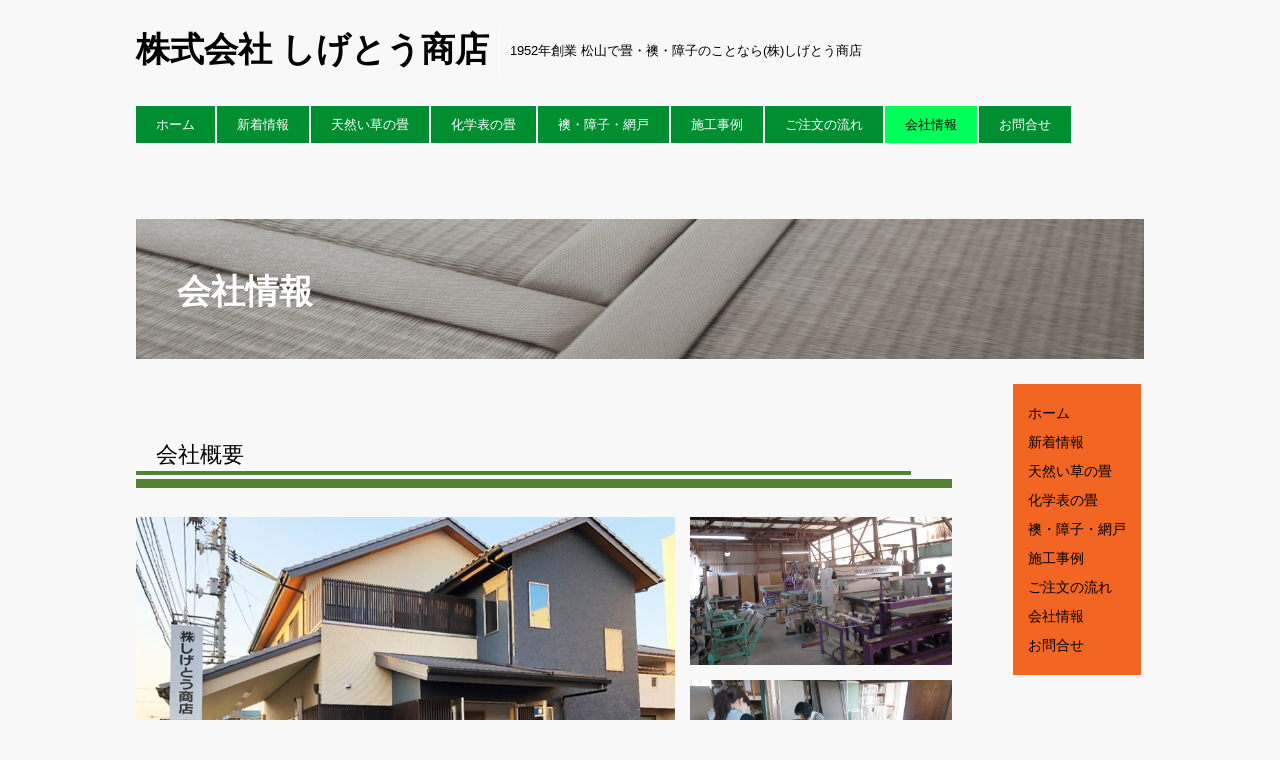

--- FILE ---
content_type: text/html; charset=UTF-8
request_url: https://shigeto-tatami.com/information/
body_size: 11285
content:
<!DOCTYPE html>
<html dir="ltr" lang="ja"
	prefix="og: https://ogp.me/ns#" >
<head>

<meta charset="UTF-8" />

<!-- wp_header -->
<script>(function(html){ html.className = html.className.replace(/\bno-js\b/,'js'); if (html.classList) { html.classList.add( 'js' ); } else { html.className += ' js'; } })(document.documentElement);</script><title>会社情報 | 株式会社 しげとう商店</title>

		<!-- All in One SEO 4.2.4 - aioseo.com -->
		<meta name="robots" content="max-image-preview:large" />
		<meta name="google-site-verification" content="vCch9c2z5DAHC71qHVa6kyxXl8hV8GZ3cr7HnH0h8qg" />
		<link rel="canonical" href="https://shigeto-tatami.com/information/" />
		<meta name="generator" content="All in One SEO (AIOSEO) 4.2.4 " />

		<!-- Google tag (gtag.js) -->
<script async src="https://www.googletagmanager.com/gtag/js?id=G-XD844GDXLM"></script>
<script>
  window.dataLayer = window.dataLayer || [];
  function gtag(){dataLayer.push(arguments);}
  gtag('js', new Date());

  gtag('config', 'G-XD844GDXLM');
</script>
		<meta property="og:locale" content="ja_JP" />
		<meta property="og:site_name" content="株式会社 しげとう商店" />
		<meta property="og:type" content="article" />
		<meta property="og:title" content="会社情報 | 株式会社 しげとう商店" />
		<meta property="og:url" content="https://shigeto-tatami.com/information/" />
		<meta property="article:published_time" content="2017-02-09T03:13:59+00:00" />
		<meta property="article:modified_time" content="2024-02-27T02:37:19+00:00" />
		<meta property="article:publisher" content="https://www.facebook.com/-1524670451170211/" />
		<meta name="twitter:card" content="summary" />
		<meta name="twitter:title" content="会社情報 | 株式会社 しげとう商店" />
		<script type="application/ld+json" class="aioseo-schema">
			{"@context":"https:\/\/schema.org","@graph":[{"@type":"WebSite","@id":"https:\/\/shigeto-tatami.com\/#website","url":"https:\/\/shigeto-tatami.com\/","name":"\u682a\u5f0f\u4f1a\u793e \u3057\u3052\u3068\u3046\u5546\u5e97","description":"1952\u5e74\u5275\u696d \u677e\u5c71\u3067\u7573\u30fb\u8956\u30fb\u969c\u5b50\u306e\u3053\u3068\u306a\u3089(\u682a)\u3057\u3052\u3068\u3046\u5546\u5e97","inLanguage":"ja","publisher":{"@id":"https:\/\/shigeto-tatami.com\/#organization"}},{"@type":"Organization","@id":"https:\/\/shigeto-tatami.com\/#organization","name":"\u682a\u5f0f\u4f1a\u793e \u3057\u3052\u3068\u3046\u5546\u5e97","url":"https:\/\/shigeto-tatami.com\/","sameAs":["https:\/\/www.facebook.com\/-1524670451170211\/"]},{"@type":"BreadcrumbList","@id":"https:\/\/shigeto-tatami.com\/information\/#breadcrumblist","itemListElement":[{"@type":"ListItem","@id":"https:\/\/shigeto-tatami.com\/#listItem","position":1,"item":{"@type":"WebPage","@id":"https:\/\/shigeto-tatami.com\/","name":"\u30db\u30fc\u30e0","description":"1952\u5e74\u5275\u696d \u677e\u5c71\u3067\u7573\u30fb\u8956\u30fb\u969c\u5b50\u306e\u3053\u3068\u306a\u3089(\u682a)\u3057\u3052\u3068\u3046\u5546\u5e97","url":"https:\/\/shigeto-tatami.com\/"},"nextItem":"https:\/\/shigeto-tatami.com\/information\/#listItem"},{"@type":"ListItem","@id":"https:\/\/shigeto-tatami.com\/information\/#listItem","position":2,"item":{"@type":"WebPage","@id":"https:\/\/shigeto-tatami.com\/information\/","name":"\u4f1a\u793e\u60c5\u5831","url":"https:\/\/shigeto-tatami.com\/information\/"},"previousItem":"https:\/\/shigeto-tatami.com\/#listItem"}]},{"@type":"WebPage","@id":"https:\/\/shigeto-tatami.com\/information\/#webpage","url":"https:\/\/shigeto-tatami.com\/information\/","name":"\u4f1a\u793e\u60c5\u5831 | \u682a\u5f0f\u4f1a\u793e \u3057\u3052\u3068\u3046\u5546\u5e97","inLanguage":"ja","isPartOf":{"@id":"https:\/\/shigeto-tatami.com\/#website"},"breadcrumb":{"@id":"https:\/\/shigeto-tatami.com\/information\/#breadcrumblist"},"datePublished":"2017-02-09T03:13:59+09:00","dateModified":"2024-02-27T02:37:19+09:00"}]}
		</script>
		<script type="text/javascript" >
			window.ga=window.ga||function(){(ga.q=ga.q||[]).push(arguments)};ga.l=+new Date;
			ga('create', "UA-93540392-1", 'auto');
			ga('send', 'pageview');
		</script>
		<script async src="https://www.google-analytics.com/analytics.js"></script>
		<!-- All in One SEO -->

<link rel='dns-prefetch' href='//fonts.googleapis.com' />
<link rel='dns-prefetch' href='//s.w.org' />
<link rel="alternate" type="application/rss+xml" title="株式会社 しげとう商店 &raquo; フィード" href="https://shigeto-tatami.com/feed/" />
<link rel="alternate" type="application/rss+xml" title="株式会社 しげとう商店 &raquo; コメントフィード" href="https://shigeto-tatami.com/comments/feed/" />
<script type="text/javascript">
window._wpemojiSettings = {"baseUrl":"https:\/\/s.w.org\/images\/core\/emoji\/14.0.0\/72x72\/","ext":".png","svgUrl":"https:\/\/s.w.org\/images\/core\/emoji\/14.0.0\/svg\/","svgExt":".svg","source":{"concatemoji":"https:\/\/shigeto-tatami.com\/wp\/wp-includes\/js\/wp-emoji-release.min.js?ver=6.0.11"}};
/*! This file is auto-generated */
!function(e,a,t){var n,r,o,i=a.createElement("canvas"),p=i.getContext&&i.getContext("2d");function s(e,t){var a=String.fromCharCode,e=(p.clearRect(0,0,i.width,i.height),p.fillText(a.apply(this,e),0,0),i.toDataURL());return p.clearRect(0,0,i.width,i.height),p.fillText(a.apply(this,t),0,0),e===i.toDataURL()}function c(e){var t=a.createElement("script");t.src=e,t.defer=t.type="text/javascript",a.getElementsByTagName("head")[0].appendChild(t)}for(o=Array("flag","emoji"),t.supports={everything:!0,everythingExceptFlag:!0},r=0;r<o.length;r++)t.supports[o[r]]=function(e){if(!p||!p.fillText)return!1;switch(p.textBaseline="top",p.font="600 32px Arial",e){case"flag":return s([127987,65039,8205,9895,65039],[127987,65039,8203,9895,65039])?!1:!s([55356,56826,55356,56819],[55356,56826,8203,55356,56819])&&!s([55356,57332,56128,56423,56128,56418,56128,56421,56128,56430,56128,56423,56128,56447],[55356,57332,8203,56128,56423,8203,56128,56418,8203,56128,56421,8203,56128,56430,8203,56128,56423,8203,56128,56447]);case"emoji":return!s([129777,127995,8205,129778,127999],[129777,127995,8203,129778,127999])}return!1}(o[r]),t.supports.everything=t.supports.everything&&t.supports[o[r]],"flag"!==o[r]&&(t.supports.everythingExceptFlag=t.supports.everythingExceptFlag&&t.supports[o[r]]);t.supports.everythingExceptFlag=t.supports.everythingExceptFlag&&!t.supports.flag,t.DOMReady=!1,t.readyCallback=function(){t.DOMReady=!0},t.supports.everything||(n=function(){t.readyCallback()},a.addEventListener?(a.addEventListener("DOMContentLoaded",n,!1),e.addEventListener("load",n,!1)):(e.attachEvent("onload",n),a.attachEvent("onreadystatechange",function(){"complete"===a.readyState&&t.readyCallback()})),(e=t.source||{}).concatemoji?c(e.concatemoji):e.wpemoji&&e.twemoji&&(c(e.twemoji),c(e.wpemoji)))}(window,document,window._wpemojiSettings);
</script>
<style type="text/css">
img.wp-smiley,
img.emoji {
	display: inline !important;
	border: none !important;
	box-shadow: none !important;
	height: 1em !important;
	width: 1em !important;
	margin: 0 0.07em !important;
	vertical-align: -0.1em !important;
	background: none !important;
	padding: 0 !important;
}
</style>
	<link rel='stylesheet' id='sbi_styles-css'  href='https://shigeto-tatami.com/wp/wp-content/plugins/instagram-feed/css/sbi-styles.min.css?ver=6.6.1' type='text/css' media='all' />
<link rel='stylesheet' id='themify-common-css'  href='https://shigeto-tatami.com/wp/wp-content/themes/metro/themify/css/themify.common.css?ver=6.0.11' type='text/css' media='all' />
<meta name="themify-framework-css" content="" id="themify-framework-css">
<meta name="builder-styles-css" content="" id="builder-styles-css">
<link rel='stylesheet' id='wp-block-library-css'  href='https://shigeto-tatami.com/wp/wp-includes/css/dist/block-library/style.min.css?ver=6.0.11' type='text/css' media='all' />
<style id='global-styles-inline-css' type='text/css'>
body{--wp--preset--color--black: #000000;--wp--preset--color--cyan-bluish-gray: #abb8c3;--wp--preset--color--white: #ffffff;--wp--preset--color--pale-pink: #f78da7;--wp--preset--color--vivid-red: #cf2e2e;--wp--preset--color--luminous-vivid-orange: #ff6900;--wp--preset--color--luminous-vivid-amber: #fcb900;--wp--preset--color--light-green-cyan: #7bdcb5;--wp--preset--color--vivid-green-cyan: #00d084;--wp--preset--color--pale-cyan-blue: #8ed1fc;--wp--preset--color--vivid-cyan-blue: #0693e3;--wp--preset--color--vivid-purple: #9b51e0;--wp--preset--gradient--vivid-cyan-blue-to-vivid-purple: linear-gradient(135deg,rgba(6,147,227,1) 0%,rgb(155,81,224) 100%);--wp--preset--gradient--light-green-cyan-to-vivid-green-cyan: linear-gradient(135deg,rgb(122,220,180) 0%,rgb(0,208,130) 100%);--wp--preset--gradient--luminous-vivid-amber-to-luminous-vivid-orange: linear-gradient(135deg,rgba(252,185,0,1) 0%,rgba(255,105,0,1) 100%);--wp--preset--gradient--luminous-vivid-orange-to-vivid-red: linear-gradient(135deg,rgba(255,105,0,1) 0%,rgb(207,46,46) 100%);--wp--preset--gradient--very-light-gray-to-cyan-bluish-gray: linear-gradient(135deg,rgb(238,238,238) 0%,rgb(169,184,195) 100%);--wp--preset--gradient--cool-to-warm-spectrum: linear-gradient(135deg,rgb(74,234,220) 0%,rgb(151,120,209) 20%,rgb(207,42,186) 40%,rgb(238,44,130) 60%,rgb(251,105,98) 80%,rgb(254,248,76) 100%);--wp--preset--gradient--blush-light-purple: linear-gradient(135deg,rgb(255,206,236) 0%,rgb(152,150,240) 100%);--wp--preset--gradient--blush-bordeaux: linear-gradient(135deg,rgb(254,205,165) 0%,rgb(254,45,45) 50%,rgb(107,0,62) 100%);--wp--preset--gradient--luminous-dusk: linear-gradient(135deg,rgb(255,203,112) 0%,rgb(199,81,192) 50%,rgb(65,88,208) 100%);--wp--preset--gradient--pale-ocean: linear-gradient(135deg,rgb(255,245,203) 0%,rgb(182,227,212) 50%,rgb(51,167,181) 100%);--wp--preset--gradient--electric-grass: linear-gradient(135deg,rgb(202,248,128) 0%,rgb(113,206,126) 100%);--wp--preset--gradient--midnight: linear-gradient(135deg,rgb(2,3,129) 0%,rgb(40,116,252) 100%);--wp--preset--duotone--dark-grayscale: url('#wp-duotone-dark-grayscale');--wp--preset--duotone--grayscale: url('#wp-duotone-grayscale');--wp--preset--duotone--purple-yellow: url('#wp-duotone-purple-yellow');--wp--preset--duotone--blue-red: url('#wp-duotone-blue-red');--wp--preset--duotone--midnight: url('#wp-duotone-midnight');--wp--preset--duotone--magenta-yellow: url('#wp-duotone-magenta-yellow');--wp--preset--duotone--purple-green: url('#wp-duotone-purple-green');--wp--preset--duotone--blue-orange: url('#wp-duotone-blue-orange');--wp--preset--font-size--small: 13px;--wp--preset--font-size--medium: 20px;--wp--preset--font-size--large: 36px;--wp--preset--font-size--x-large: 42px;}.has-black-color{color: var(--wp--preset--color--black) !important;}.has-cyan-bluish-gray-color{color: var(--wp--preset--color--cyan-bluish-gray) !important;}.has-white-color{color: var(--wp--preset--color--white) !important;}.has-pale-pink-color{color: var(--wp--preset--color--pale-pink) !important;}.has-vivid-red-color{color: var(--wp--preset--color--vivid-red) !important;}.has-luminous-vivid-orange-color{color: var(--wp--preset--color--luminous-vivid-orange) !important;}.has-luminous-vivid-amber-color{color: var(--wp--preset--color--luminous-vivid-amber) !important;}.has-light-green-cyan-color{color: var(--wp--preset--color--light-green-cyan) !important;}.has-vivid-green-cyan-color{color: var(--wp--preset--color--vivid-green-cyan) !important;}.has-pale-cyan-blue-color{color: var(--wp--preset--color--pale-cyan-blue) !important;}.has-vivid-cyan-blue-color{color: var(--wp--preset--color--vivid-cyan-blue) !important;}.has-vivid-purple-color{color: var(--wp--preset--color--vivid-purple) !important;}.has-black-background-color{background-color: var(--wp--preset--color--black) !important;}.has-cyan-bluish-gray-background-color{background-color: var(--wp--preset--color--cyan-bluish-gray) !important;}.has-white-background-color{background-color: var(--wp--preset--color--white) !important;}.has-pale-pink-background-color{background-color: var(--wp--preset--color--pale-pink) !important;}.has-vivid-red-background-color{background-color: var(--wp--preset--color--vivid-red) !important;}.has-luminous-vivid-orange-background-color{background-color: var(--wp--preset--color--luminous-vivid-orange) !important;}.has-luminous-vivid-amber-background-color{background-color: var(--wp--preset--color--luminous-vivid-amber) !important;}.has-light-green-cyan-background-color{background-color: var(--wp--preset--color--light-green-cyan) !important;}.has-vivid-green-cyan-background-color{background-color: var(--wp--preset--color--vivid-green-cyan) !important;}.has-pale-cyan-blue-background-color{background-color: var(--wp--preset--color--pale-cyan-blue) !important;}.has-vivid-cyan-blue-background-color{background-color: var(--wp--preset--color--vivid-cyan-blue) !important;}.has-vivid-purple-background-color{background-color: var(--wp--preset--color--vivid-purple) !important;}.has-black-border-color{border-color: var(--wp--preset--color--black) !important;}.has-cyan-bluish-gray-border-color{border-color: var(--wp--preset--color--cyan-bluish-gray) !important;}.has-white-border-color{border-color: var(--wp--preset--color--white) !important;}.has-pale-pink-border-color{border-color: var(--wp--preset--color--pale-pink) !important;}.has-vivid-red-border-color{border-color: var(--wp--preset--color--vivid-red) !important;}.has-luminous-vivid-orange-border-color{border-color: var(--wp--preset--color--luminous-vivid-orange) !important;}.has-luminous-vivid-amber-border-color{border-color: var(--wp--preset--color--luminous-vivid-amber) !important;}.has-light-green-cyan-border-color{border-color: var(--wp--preset--color--light-green-cyan) !important;}.has-vivid-green-cyan-border-color{border-color: var(--wp--preset--color--vivid-green-cyan) !important;}.has-pale-cyan-blue-border-color{border-color: var(--wp--preset--color--pale-cyan-blue) !important;}.has-vivid-cyan-blue-border-color{border-color: var(--wp--preset--color--vivid-cyan-blue) !important;}.has-vivid-purple-border-color{border-color: var(--wp--preset--color--vivid-purple) !important;}.has-vivid-cyan-blue-to-vivid-purple-gradient-background{background: var(--wp--preset--gradient--vivid-cyan-blue-to-vivid-purple) !important;}.has-light-green-cyan-to-vivid-green-cyan-gradient-background{background: var(--wp--preset--gradient--light-green-cyan-to-vivid-green-cyan) !important;}.has-luminous-vivid-amber-to-luminous-vivid-orange-gradient-background{background: var(--wp--preset--gradient--luminous-vivid-amber-to-luminous-vivid-orange) !important;}.has-luminous-vivid-orange-to-vivid-red-gradient-background{background: var(--wp--preset--gradient--luminous-vivid-orange-to-vivid-red) !important;}.has-very-light-gray-to-cyan-bluish-gray-gradient-background{background: var(--wp--preset--gradient--very-light-gray-to-cyan-bluish-gray) !important;}.has-cool-to-warm-spectrum-gradient-background{background: var(--wp--preset--gradient--cool-to-warm-spectrum) !important;}.has-blush-light-purple-gradient-background{background: var(--wp--preset--gradient--blush-light-purple) !important;}.has-blush-bordeaux-gradient-background{background: var(--wp--preset--gradient--blush-bordeaux) !important;}.has-luminous-dusk-gradient-background{background: var(--wp--preset--gradient--luminous-dusk) !important;}.has-pale-ocean-gradient-background{background: var(--wp--preset--gradient--pale-ocean) !important;}.has-electric-grass-gradient-background{background: var(--wp--preset--gradient--electric-grass) !important;}.has-midnight-gradient-background{background: var(--wp--preset--gradient--midnight) !important;}.has-small-font-size{font-size: var(--wp--preset--font-size--small) !important;}.has-medium-font-size{font-size: var(--wp--preset--font-size--medium) !important;}.has-large-font-size{font-size: var(--wp--preset--font-size--large) !important;}.has-x-large-font-size{font-size: var(--wp--preset--font-size--x-large) !important;}
</style>
<link rel='stylesheet' id='contact-form-7-css'  href='https://shigeto-tatami.com/wp/wp-content/plugins/contact-form-7/includes/css/styles.css?ver=4.6.1' type='text/css' media='all' />
<link rel='stylesheet' id='responsive-lightbox-nivo-css'  href='https://shigeto-tatami.com/wp/wp-content/plugins/responsive-lightbox/assets/nivo/nivo-lightbox.min.css?ver=1.6.12' type='text/css' media='all' />
<link rel='stylesheet' id='responsive-lightbox-nivo-default-css'  href='https://shigeto-tatami.com/wp/wp-content/plugins/responsive-lightbox/assets/nivo/themes/default/default.css?ver=1.6.12' type='text/css' media='all' />
<link rel='stylesheet' id='wpfront-scroll-top-css'  href='https://shigeto-tatami.com/wp/wp-content/plugins/wpfront-scroll-top/css/wpfront-scroll-top.min.css?ver=1.5' type='text/css' media='all' />
<link rel='stylesheet' id='child-style-css'  href='https://shigeto-tatami.com/wp/wp-content/themes/metro_child/style.css?ver=6.0.11' type='text/css' media='all' />
<link rel='stylesheet' id='themify-icons-css'  href='https://shigeto-tatami.com/wp/wp-content/themes/metro/themify/themify-icons/themify-icons.css?ver=6.0.11' type='text/css' media='all' />
<link rel='stylesheet' id='theme-style-css'  href='https://shigeto-tatami.com/wp/wp-content/themes/metro_child/style.css?ver=6.0.11' type='text/css' media='all' />
<link rel='stylesheet' id='themify-media-queries-css'  href='https://shigeto-tatami.com/wp/wp-content/themes/metro/media-queries.css?ver=6.0.11' type='text/css' media='all' />
<link rel='stylesheet' id='themify-customize-css'  href='https://shigeto-tatami.com/wp/wp-content/uploads/themify-customizer.css?ver=17.03.06.14.09.43' type='text/css' media='all' />
<link rel='stylesheet' id='themify-google-fonts-css'  href='https://fonts.googleapis.com/css?family=Oxygen%3A300%2C400%2C700&#038;subset=latin&#038;ver=6.0.11' type='text/css' media='all' />
<script type='text/javascript' src='https://shigeto-tatami.com/wp/wp-includes/js/jquery/jquery.min.js?ver=3.6.0' id='jquery-core-js'></script>
<script type='text/javascript' src='https://shigeto-tatami.com/wp/wp-includes/js/jquery/jquery-migrate.min.js?ver=3.3.2' id='jquery-migrate-js'></script>
<script type='text/javascript' src='https://shigeto-tatami.com/wp/wp-content/plugins/responsive-lightbox/assets/nivo/nivo-lightbox.min.js?ver=1.6.12' id='responsive-lightbox-nivo-js'></script>
<script type='text/javascript' id='responsive-lightbox-js-extra'>
/* <![CDATA[ */
var rlArgs = {"script":"nivo","selector":"lightbox","customEvents":"","activeGalleries":"1","effect":"fade","clickOverlayToClose":"1","keyboardNav":"1","errorMessage":"The requested content cannot be loaded. Please try again later."};
/* ]]> */
</script>
<script type='text/javascript' src='https://shigeto-tatami.com/wp/wp-content/plugins/responsive-lightbox/js/front.js?ver=1.6.12' id='responsive-lightbox-js'></script>
<script type='text/javascript' src='https://shigeto-tatami.com/wp/wp-content/plugins/wpfront-scroll-top/js/wpfront-scroll-top.min.js?ver=1.5' id='wpfront-scroll-top-js'></script>
<script type='text/javascript' src='https://shigeto-tatami.com/wp/wp-content/themes/metro/js/audio-player.js?ver=6.0.11' id='audio-player-js'></script>
<link rel="https://api.w.org/" href="https://shigeto-tatami.com/wp-json/" /><link rel="alternate" type="application/json" href="https://shigeto-tatami.com/wp-json/wp/v2/pages/9" /><link rel="EditURI" type="application/rsd+xml" title="RSD" href="https://shigeto-tatami.com/wp/xmlrpc.php?rsd" />
<link rel="wlwmanifest" type="application/wlwmanifest+xml" href="https://shigeto-tatami.com/wp/wp-includes/wlwmanifest.xml" /> 
<meta name="generator" content="WordPress 6.0.11" />
<link rel='shortlink' href='https://shigeto-tatami.com/?p=9' />
<link rel="alternate" type="application/json+oembed" href="https://shigeto-tatami.com/wp-json/oembed/1.0/embed?url=https%3A%2F%2Fshigeto-tatami.com%2Finformation%2F" />
<link rel="alternate" type="text/xml+oembed" href="https://shigeto-tatami.com/wp-json/oembed/1.0/embed?url=https%3A%2F%2Fshigeto-tatami.com%2Finformation%2F&#038;format=xml" />




	<script>
		var tf_mobile_menu_trigger_point = 1200;
	</script>
<meta name="viewport" content="width=device-width, initial-scale=1">
<script type="text/javascript">				function isSupportTransition() {
				var b = document.body || document.documentElement,
				s = b.style,
				p = 'transition';

				if (typeof s[p] == 'string') { return true; }

				// Tests for vendor specific prop
				var v = ['Moz', 'webkit', 'Webkit', 'Khtml', 'O', 'ms'];
				p = p.charAt(0).toUpperCase() + p.substr(1);

				for (var i=0; i<v.length; i++) {
					if (typeof s[v[i] + p] == 'string') { return true; }
					}
					return false;
					}
					if ( isSupportTransition() ) {
					document.documentElement.className += " csstransitions";	
					}
		</script>
</head>

<body class="page-template-default page page-id-9 themify-fw-3-0-7 metro-2-0-2 skin-default webkit not-ie default_width sidebar1 no-home no-touch">

<script type="text/javascript">
	function themifyMobileMenuTrigger() {
		if( document.body.clientWidth <= tf_mobile_menu_trigger_point ) {
			jQuery( 'body' ).addClass( 'mobile_menu_active' );
		} else {
			jQuery( 'body' ).removeClass( 'mobile_menu_active' );
		}
	}
	themifyMobileMenuTrigger();
	jQuery( window ).resize( themifyMobileMenuTrigger );
</script>
<div id="pagewrap" class="hfeed site">

	<div id="headerwrap">

    			<header id="header" class="pagewidth" itemscope="itemscope" itemtype="https://schema.org/WPHeader">
        	
			<hgroup>
				<div id="site-logo"><a href="https://shigeto-tatami.com" title="株式会社 しげとう商店"><span>株式会社 しげとう商店</span></a></div>
														<div id="site-description" class="site-description"><span>1952年創業 松山で畳・襖・障子のことなら(株)しげとう商店</span></div>
							</hgroup>

            <nav id="main-nav-wrap" itemscope="itemscope" itemtype="https://schema.org/SiteNavigationElement">
                <a id="menu-icon" class="mobile-button"></a>

				<ul id="main-nav" class="main-nav menu-name-header-menu-shigeto"><li id="menu-item-20" class="menu-item menu-item-type-custom menu-item-object-custom menu-item-home menu-item-20"><a href="https://shigeto-tatami.com/">ホーム</a></li>
<li id="menu-item-4404" class="menu-item menu-item-type-post_type_archive menu-item-object-news menu-item-4404"><a href="https://shigeto-tatami.com/news/">新着情報</a></li>
<li id="menu-item-26" class="menu-item menu-item-type-post_type menu-item-object-page menu-item-has-children menu-item-26"><a href="https://shigeto-tatami.com/tatami/">天然い草の畳</a>
<ul class="sub-menu">
	<li id="menu-item-4664" class="menu-item menu-item-type-custom menu-item-object-custom menu-item-4664"><a href="https://shigeto-tatami.com/tatami/#kodawari">畳職人のこだわり</a></li>
	<li id="menu-item-4641" class="menu-item menu-item-type-custom menu-item-object-custom menu-item-4641"><a href="https://shigeto-tatami.com/tatami/#work">畳工事に伴う作業は畳屋の仕事</a></li>
	<li id="menu-item-4640" class="menu-item menu-item-type-custom menu-item-object-custom menu-item-4640"><a href="https://shigeto-tatami.com/tatami/#knowledge">畳替えの基礎知識</a></li>
	<li id="menu-item-4642" class="menu-item menu-item-type-custom menu-item-object-custom menu-item-4642"><a href="https://shigeto-tatami.com/tatami/#price">料金表</a></li>
	<li id="menu-item-4791" class="menu-item menu-item-type-custom menu-item-object-custom menu-item-4791"><a href="https://shigeto-tatami.com/tatami/#tatamiberi">畳縁見本帳</a></li>
	<li id="menu-item-4643" class="menu-item menu-item-type-custom menu-item-object-custom menu-item-4643"><a href="https://shigeto-tatami.com/tatami/#kanso">畳乾燥</a></li>
</ul>
</li>
<li id="menu-item-25" class="menu-item menu-item-type-post_type menu-item-object-page menu-item-has-children menu-item-25"><a href="https://shigeto-tatami.com/kagakuomote/">化学表の畳</a>
<ul class="sub-menu">
	<li id="menu-item-4663" class="menu-item menu-item-type-custom menu-item-object-custom menu-item-4663"><a href="https://shigeto-tatami.com/kagakuomote/#kodawari">畳職人のこだわり</a></li>
	<li id="menu-item-4644" class="menu-item menu-item-type-custom menu-item-object-custom menu-item-4644"><a href="https://shigeto-tatami.com/kagakuomote/#work">畳工事に伴う作業は畳屋の仕事</a></li>
	<li id="menu-item-4645" class="menu-item menu-item-type-custom menu-item-object-custom menu-item-4645"><a href="https://shigeto-tatami.com/kagakuomote/#knowledge">化学畳の基礎知識</a></li>
	<li id="menu-item-4646" class="menu-item menu-item-type-custom menu-item-object-custom menu-item-4646"><a href="https://shigeto-tatami.com/kagakuomote/#price">料金表</a></li>
	<li id="menu-item-4792" class="menu-item menu-item-type-custom menu-item-object-custom menu-item-4792"><a href="https://shigeto-tatami.com/kagakuomote/#tatamiberi">畳縁見本帳</a></li>
	<li id="menu-item-4648" class="menu-item menu-item-type-custom menu-item-object-custom menu-item-4648"><a href="https://shigeto-tatami.com/kagakuomote/#kanso">畳乾燥</a></li>
</ul>
</li>
<li id="menu-item-27" class="menu-item menu-item-type-post_type menu-item-object-page menu-item-has-children menu-item-27"><a href="https://shigeto-tatami.com/door/">襖・障子・網戸</a>
<ul class="sub-menu">
	<li id="menu-item-4652" class="menu-item menu-item-type-custom menu-item-object-custom menu-item-4652"><a href="https://shigeto-tatami.com/door/#kodawari">襖職人のこだわり</a></li>
	<li id="menu-item-4651" class="menu-item menu-item-type-custom menu-item-object-custom menu-item-4651"><a href="https://shigeto-tatami.com/door/#fusumaprice">襖貼替料金表</a></li>
	<li id="menu-item-4653" class="menu-item menu-item-type-custom menu-item-object-custom menu-item-4653"><a href="https://shigeto-tatami.com/door/#shojiprice">障子貼替料金表</a></li>
	<li id="menu-item-4647" class="menu-item menu-item-type-custom menu-item-object-custom menu-item-4647"><a href="https://shigeto-tatami.com/door/#amidoprice">網戸張替料金表</a></li>
</ul>
</li>
<li id="menu-item-24" class="menu-item menu-item-type-post_type menu-item-object-page menu-item-has-children menu-item-24"><a href="https://shigeto-tatami.com/works/">施工事例</a>
<ul class="sub-menu">
	<li id="menu-item-4655" class="menu-item menu-item-type-custom menu-item-object-custom menu-item-4655"><a href="https://shigeto-tatami.com/works/#results">地域密着</a></li>
	<li id="menu-item-4656" class="menu-item menu-item-type-custom menu-item-object-custom menu-item-4656"><a href="https://shigeto-tatami.com/works/#tatami">施工事例(天然い草の畳)</a></li>
	<li id="menu-item-4657" class="menu-item menu-item-type-custom menu-item-object-custom menu-item-4657"><a href="https://shigeto-tatami.com/works/#kagakuomote">施工事例(化学表の畳)</a></li>
	<li id="menu-item-4659" class="menu-item menu-item-type-custom menu-item-object-custom menu-item-4659"><a href="https://shigeto-tatami.com/works/#door">施工事例(襖・障子・網戸)</a></li>
</ul>
</li>
<li id="menu-item-4476" class="menu-item menu-item-type-post_type menu-item-object-page menu-item-4476"><a href="https://shigeto-tatami.com/flow/">ご注文の流れ</a></li>
<li id="menu-item-23" class="menu-item menu-item-type-post_type menu-item-object-page current-menu-item page_item page-item-9 current_page_item current-menu-ancestor current-menu-parent current_page_parent current_page_ancestor menu-item-has-children menu-item-23"><a href="https://shigeto-tatami.com/information/" aria-current="page">会社情報</a>
<ul class="sub-menu">
	<li id="menu-item-4660" class="menu-item menu-item-type-custom menu-item-object-custom current-menu-item menu-item-4660"><a href="https://shigeto-tatami.com/information/#outline" aria-current="page">会社概要</a></li>
	<li id="menu-item-56" class="menu-item menu-item-type-custom menu-item-object-custom current-menu-item menu-item-56"><a href="https://shigeto-tatami.com/information/#aisatsu" aria-current="page">代表挨拶</a></li>
	<li id="menu-item-4662" class="menu-item menu-item-type-custom menu-item-object-custom current-menu-item menu-item-4662"><a href="https://shigeto-tatami.com/information/#map" aria-current="page">アクセスマップ</a></li>
</ul>
</li>
<li id="menu-item-4453" class="menu-item menu-item-type-post_type menu-item-object-page menu-item-4453"><a href="https://shigeto-tatami.com/contact/">お問合せ</a></li>
</ul>				<!-- /#main-nav -->

			</nav>
            <!-- /main-nav-wrap -->
			<div id="social-wrap">
									<!-- /#searchform-wrap -->
								
				<!-- /.social-widget -->
			</div>
			<!-- /social-wrap -->
			
		</header>
		<!-- /#header -->

        
	</div>
	<!-- /#headerwrap -->

	<div id="body" class="clearfix">

    

<!-- layout-container -->
<div id="layout" class="pagewidth clearfix">

	
	
				
			<!-- page-title -->
							
				<time datetime="2017-02-09"></time>
				<h1 class="page-title">会社情報</h1>
						<!-- /page-title -->

		<!-- content -->
		<div id="content">
	    	
	    	<div id="page-9" class="type-page">

				<div class="page-content entry-content">

					
					
<h3 id="outline">会社概要</h3>



<div class="wp-container-1 wp-block-group info-bldg-wrap"><div class="wp-block-group__inner-container">
<figure class="wp-block-image size-large info-bldg-big"><img width="800" height="450" src="https://shigeto-tatami.com/wp/wp-content/uploads/2022/08/info-bldg-big-800x450.jpg" alt="" class="wp-image-359121" srcset="https://shigeto-tatami.com/wp/wp-content/uploads/2022/08/info-bldg-big-800x450.jpg 800w, https://shigeto-tatami.com/wp/wp-content/uploads/2022/08/info-bldg-big-300x169.jpg 300w, https://shigeto-tatami.com/wp/wp-content/uploads/2022/08/info-bldg-big-768x432.jpg 768w, https://shigeto-tatami.com/wp/wp-content/uploads/2022/08/info-bldg-big.jpg 1080w" sizes="(max-width: 800px) 100vw, 800px" /></figure>



<figure class="wp-block-image size-large info-bldg-small1"><img loading="lazy" width="800" height="450" src="https://shigeto-tatami.com/wp/wp-content/uploads/2022/08/info-bldg-small1-800x450.jpg" alt="" class="wp-image-359122" srcset="https://shigeto-tatami.com/wp/wp-content/uploads/2022/08/info-bldg-small1-800x450.jpg 800w, https://shigeto-tatami.com/wp/wp-content/uploads/2022/08/info-bldg-small1-300x169.jpg 300w, https://shigeto-tatami.com/wp/wp-content/uploads/2022/08/info-bldg-small1-768x432.jpg 768w, https://shigeto-tatami.com/wp/wp-content/uploads/2022/08/info-bldg-small1.jpg 1080w" sizes="(max-width: 800px) 100vw, 800px" /></figure>



<figure class="wp-block-image size-large info-bldg-small2"><img loading="lazy" width="800" height="450" src="https://shigeto-tatami.com/wp/wp-content/uploads/2022/08/info-bldg-small2-800x450.jpg" alt="" class="wp-image-359123" srcset="https://shigeto-tatami.com/wp/wp-content/uploads/2022/08/info-bldg-small2-800x450.jpg 800w, https://shigeto-tatami.com/wp/wp-content/uploads/2022/08/info-bldg-small2-300x169.jpg 300w, https://shigeto-tatami.com/wp/wp-content/uploads/2022/08/info-bldg-small2-768x432.jpg 768w, https://shigeto-tatami.com/wp/wp-content/uploads/2022/08/info-bldg-small2.jpg 1080w" sizes="(max-width: 800px) 100vw, 800px" /></figure>
</div></div>



<div class="technic_box clearfix">
<div class="info_box">
<dl class="clearfix">
<dt>社名</dt>
<dd>株式会社 しげとう商店</dd>
</dl>
<dl class="clearfix">
<dt>代表取締役</dt>
<dd>重藤 大地</dd>
</dl>
<dl class="clearfix">
<dt>所在地</dt>
<dd>〒791-8006　愛媛県松山市安城寺町218-1</dd>
</dl>
<dl class="clearfix">
<dt>お問合せ先</dt>
<dd>電話：<a href="089-924-8929">089-924-8929</a>　FAX：089-924-8545<br><a href="mailto:info@shigeto-tatami.com">info@shigeto-tatami.com</a></dd>
</dl>
<dl class="clearfix">
<dt>創業年月日</dt>
<dd>昭和27年12月1日</dd>
</dl>
<dl class="clearfix">
<dt>資本金</dt>
<dd>500万円</dd>
</dl>
<dl class="clearfix">
<dt>業務内容</dt>
<dd>畳 (天然いぐさ・化学表) の表替え・新調・裏返し<br>襖・障子の貼り替え・新調<br>網戸の張り替え・新調<br>カーテン・クロス等内装仕上工事<br>八十八寺表装 (掛け軸・額・屏風)</dd>
</dl>
<dl class="clearfix">
<dt>利用できる決済方法</dt>
<dd>クレジットカード：VISA・JCB・Mastercard・AMEX<br>電子マネー：PayPay・楽天ペイ</dd>
</dl>
<dl class="clearfix">
<dt>沿革</dt>
<dd>昭和27年(1952年)<br>　重藤畳店 創業 (創業者：重藤武久)<br>平成10年(1998年)<br>　重藤商店に屋号変更<br>平成17年(2005年)<br>　創業者に代わり、重藤昭彦が代表者就任<br>平成24年(2012年)<br>　株式会社 しげとう商店として法人化・社名変更<br>　代表取締役に重藤昭彦就任<br>令和3年(2021年)2月<br>　代表取締役に重藤大地就任</dd>
</dl>
<dl class="clearfix">
<dt>許可番号</dt>
<dd>建設業 愛媛県知事許可 (般-4) 第17081号</dd>
</dl>
</div>
</div>



<h3 id="aisatsu">代表挨拶</h3>



<div class="technic_box clearfix">
<h4 class="aisatsu">「おせっかいで気の利く」仕事でお客様を笑顔に</h4>
<div class="alignright aisatsu-img"><img src="https://shigeto-tatami.com/wp/wp-content/uploads/2022/08/info-president.jpg" alt="" class="wp-image-359124">
<p>代表取締役 重藤 大地</p><img src="https://shigeto-tatami.com/wp/wp-content/uploads/2022/08/info-family2.jpg" alt="" class="wp-image-359125">
<p>現代表と両親(先代夫妻)</p></div>
<p class="aisatsu">　当社は今年で創業70年を迎える畳屋で、私で3代目になります。ここまで畳屋を長く続けてこられたのは、地域の皆様に必要としてもらっているからだと思います。松山には多くの畳屋さんがあります。その中から弊社を選んで仕事の依頼をいただくことは、とても嬉しいことです。たくさんのお客様から仕事の依頼をいただき、いつも感謝しています。<br>　私は仕事に取り組むに際して、2つのことを心がけています。1つ目は商品をきっちり納めることです。職人仕事ですから、まずは畳や襖や障子をきっちりキレイに納めないといけません。2つ目は、お客様に最大限満足してもらうことです。弊社の社員は気の利く・おせっかいな職人です。「おせっかい」は言い換えると「余計なお世話」です。タンスの移動や延長コードの配線など、頼まれたこと以外の改善点で気づいたことは積極的に提案実行するようにしています。それが「余計なお世話」と言われるかもしれませんが、おせっかいをやきたいので、積極的に提案するようにしています。そして、周りに目配り気配りすることで、お客様の気持ちに寄り添った仕事ができるように心がけています。<br>　お客様に頼んでよかったと思ってもらえるような店を作ってまいります。今後ともよろしくお願いいたします。</p>
<p class="aisatsu">代表取締役 重藤 大地</p>
</div>



<h3 id="map">アクセスマップ</h3>



<div class="technic_box clearfix"><iframe loading="lazy" class="fullwidth" style="border: 0;" src="https://www.google.com/maps/embed?pb=!1m18!1m12!1m3!1d3312.6396060605384!2d132.73939421521027!3d33.873177680655026!2m3!1f0!2f0!3f0!3m2!1i1024!2i768!4f13.1!3m3!1m2!1s0x354fe503fc47ae5f%3A0x93e7dab8fad1d01b!2z44CSNzkxLTgwMDYg5oSb5aqb55yM5p2-5bGx5biC5a6J5Z-O5a-655S677yS77yR77yY4oiS77yR!5e0!3m2!1sja!2sjp!4v1487658641873" width="380" height="380" frameborder="0"></iframe></div>
<div id="themify_builder_content-9" data-postid="9" class="themify_builder_content themify_builder_content-9 themify_builder themify_builder_front">

	</div>
<!-- /themify_builder_content -->
					
					
					<!-- comments -->
											

	
	



										<!-- /comments -->

				</div>
				<!-- /.post-content -->

			</div><!-- /.type-page -->
		
						
	        	
			
	        <div class="page-contact-box">
				<p>お問い合わせ</p>
				<div class="alignleft">
					<a href="tel:089-924-8929">電話：089-924-8929</a><br>
				</div>
				<div class="alignright">
					<a href="https://shigeto-tatami.com/contact/">メールはコチラ</a>
				</div>
			</div>
	        
		</div>
		<!-- /content -->

	    
	
	        <aside id="sidebar" itemscope="itemscope" itemtype="https://schema.org/WPSidebar">
            
            
            <div class="clearfix">
                    <div class="secondary">
                    <div id="nav_menu-3" class="widget widget_nav_menu"><div class="menu-footer-menu-shigeto-container"><ul id="menu-footer-menu-shigeto" class="menu"><li id="menu-item-51" class="menu-item menu-item-type-custom menu-item-object-custom menu-item-home menu-item-51"><a href="https://shigeto-tatami.com/">ホーム</a></li>
<li id="menu-item-4403" class="menu-item menu-item-type-post_type_archive menu-item-object-news menu-item-4403"><a href="https://shigeto-tatami.com/news/">新着情報</a></li>
<li id="menu-item-50" class="menu-item menu-item-type-post_type menu-item-object-page menu-item-50"><a href="https://shigeto-tatami.com/tatami/">天然い草の畳</a></li>
<li id="menu-item-49" class="menu-item menu-item-type-post_type menu-item-object-page menu-item-49"><a href="https://shigeto-tatami.com/kagakuomote/">化学表の畳</a></li>
<li id="menu-item-46" class="menu-item menu-item-type-post_type menu-item-object-page menu-item-46"><a href="https://shigeto-tatami.com/door/">襖・障子・網戸</a></li>
<li id="menu-item-47" class="menu-item menu-item-type-post_type menu-item-object-page menu-item-47"><a href="https://shigeto-tatami.com/works/">施工事例</a></li>
<li id="menu-item-4475" class="menu-item menu-item-type-post_type menu-item-object-page menu-item-4475"><a href="https://shigeto-tatami.com/flow/">ご注文の流れ</a></li>
<li id="menu-item-48" class="menu-item menu-item-type-post_type menu-item-object-page current-menu-item page_item page-item-9 current_page_item menu-item-48"><a href="https://shigeto-tatami.com/information/" aria-current="page">会社情報</a></li>
<li id="menu-item-4451" class="menu-item menu-item-type-post_type menu-item-object-page menu-item-4451"><a href="https://shigeto-tatami.com/contact/">お問合せ</a></li>
</ul></div></div>                    </div>
                    <div class="secondary last">
                                        </div>
            </div>
            
                </aside>
    <!-- /#sidebar -->
    
	

</div>
<!-- /layout-container -->

	
		</div>
	<!-- /body -->
		
	<div id="footerwrap">
    
    			<footer id="footer" class="pagewidth clearfix" itemscope="itemscope" itemtype="https://schema.org/WPFooter">
        	
				
	<div class="footer-widgets clearfix">

								<div class="col3-1 first">
							</div>
								<div class="col3-1 ">
							</div>
								<div class="col3-1 ">
							</div>
		
	</div>
	<!-- /.footer-widgets -->

		
			<ul id="footer-nav" class="footer-nav menu-name-footer-menu-shigeto"><li class="menu-item menu-item-type-custom menu-item-object-custom menu-item-home menu-item-51"><a href="https://shigeto-tatami.com/">ホーム</a></li>
<li class="menu-item menu-item-type-post_type_archive menu-item-object-news menu-item-4403"><a href="https://shigeto-tatami.com/news/">新着情報</a></li>
<li class="menu-item menu-item-type-post_type menu-item-object-page menu-item-50"><a href="https://shigeto-tatami.com/tatami/">天然い草の畳</a></li>
<li class="menu-item menu-item-type-post_type menu-item-object-page menu-item-49"><a href="https://shigeto-tatami.com/kagakuomote/">化学表の畳</a></li>
<li class="menu-item menu-item-type-post_type menu-item-object-page menu-item-46"><a href="https://shigeto-tatami.com/door/">襖・障子・網戸</a></li>
<li class="menu-item menu-item-type-post_type menu-item-object-page menu-item-47"><a href="https://shigeto-tatami.com/works/">施工事例</a></li>
<li class="menu-item menu-item-type-post_type menu-item-object-page menu-item-4475"><a href="https://shigeto-tatami.com/flow/">ご注文の流れ</a></li>
<li class="menu-item menu-item-type-post_type menu-item-object-page current-menu-item page_item page-item-9 current_page_item menu-item-48"><a href="https://shigeto-tatami.com/information/" aria-current="page">会社情報</a></li>
<li class="menu-item menu-item-type-post_type menu-item-object-page menu-item-4451"><a href="https://shigeto-tatami.com/contact/">お問合せ</a></li>
</ul>
			<div class="footer-text clearfix">
			<p class="footer-info">〒791-8006 愛媛県松山市安城寺町218-1　TEL：089-924-8929　FAX：089-924-8545</p>
			<p class="footer-info"><a href="https://profile.ameba.jp/ameba/shigetou8929/" target="_blank" rel="noopener norefferer"><img src="https://shigeto-tatami.com/wp/wp-content/uploads/2022/08/icon-ameblo.png" width="20px"></a></p>
				<div class="one">&copy; <a href="https://shigeto-tatami.com">株式会社 しげとう商店</a> 2026</div>			</div>
			<!-- /footer-text --> 
            
            		</footer>
		<!-- /#footer --> 
                
	</div>
	<!-- /#footerwrap -->
	
</div>
<!-- /#pagewrap -->


<!-- SCHEMA BEGIN --><script type="application/ld+json">[{"@context":"http:\/\/schema.org","@type":"WebPage","mainEntityOfPage":{"@type":"WebPage","@id":"https:\/\/shigeto-tatami.com\/information\/"},"headline":"\u4f1a\u793e\u60c5\u5831","datePublished":"2017-02-09T12:13:59+09:00","dateModified":"2017-02-09T12:13:59+09:00","description":"","commentCount":"0"}]</script><!-- /SCHEMA END --><!-- wp_footer -->



    <div id="wpfront-scroll-top-container"><img src="https://shigeto-tatami.com/wp/wp-content/plugins/wpfront-scroll-top/images/icons/1.png" alt="" /></div>
    <script type="text/javascript">function wpfront_scroll_top_init() {if(typeof wpfront_scroll_top == "function" && typeof jQuery !== "undefined") {wpfront_scroll_top({"scroll_offset":500,"button_width":30,"button_height":30,"button_opacity":1,"button_fade_duration":200,"scroll_duration":400,"location":1,"marginX":20,"marginY":20,"hide_iframe":"on","auto_hide":false,"auto_hide_after":2});} else {setTimeout(wpfront_scroll_top_init, 100);}}wpfront_scroll_top_init();</script><!-- Instagram Feed JS -->
<script type="text/javascript">
var sbiajaxurl = "https://shigeto-tatami.com/wp/wp-admin/admin-ajax.php";
</script>


<style>.wp-container-1 > .alignleft { float: left; margin-inline-start: 0; margin-inline-end: 2em; }.wp-container-1 > .alignright { float: right; margin-inline-start: 2em; margin-inline-end: 0; }.wp-container-1 > .aligncenter { margin-left: auto !important; margin-right: auto !important; }</style>
<script type='text/javascript' id='themify-main-script-js-extra'>
/* <![CDATA[ */
var themify_vars = {"version":"3.0.7","url":"https:\/\/shigeto-tatami.com\/wp\/wp-content\/themes\/metro\/themify","map_key":null};
var themify_vars = {"version":"3.0.7","url":"https:\/\/shigeto-tatami.com\/wp\/wp-content\/themes\/metro\/themify","TB":"1","map_key":null,"includesURL":"https:\/\/shigeto-tatami.com\/wp\/wp-includes\/","isCached":null};
var tbLocalScript = {"isAnimationActive":"1","isParallaxActive":"1","isParallaxScrollActive":"1","animationInviewSelectors":[".module.wow",".themify_builder_content .themify_builder_row.wow",".module_row.wow",".builder-posts-wrap > .post.wow"],"backgroundSlider":{"autoplay":5000,"speed":2000},"animationOffset":"100","videoPoster":"https:\/\/shigeto-tatami.com\/wp\/wp-content\/themes\/metro\/themify\/themify-builder\/img\/blank.png","backgroundVideoLoop":"yes","builder_url":"https:\/\/shigeto-tatami.com\/wp\/wp-content\/themes\/metro\/themify\/themify-builder","framework_url":"https:\/\/shigeto-tatami.com\/wp\/wp-content\/themes\/metro\/themify","version":"3.0.7","fullwidth_support":"1","fullwidth_container":"body","loadScrollHighlight":"1"};
var themifyScript = {"lightbox":{"lightboxSelector":".themify_lightbox","lightboxOn":true,"lightboxContentImages":false,"lightboxContentImagesSelector":"","theme":"pp_default","social_tools":false,"allow_resize":true,"show_title":false,"overlay_gallery":false,"screenWidthNoLightbox":600,"deeplinking":false,"contentImagesAreas":"","gallerySelector":".gallery-icon > a[href$=jpg],.gallery-icon > a[href$=gif],.gallery-icon > a[href$=png],.gallery-icon > a[href$=JPG],.gallery-icon > a[href$=GIF],.gallery-icon > a[href$=PNG],.gallery-icon > a[href$=jpeg],.gallery-icon > a[href$=JPEG]","lightboxGalleryOn":true},"lightboxContext":"body"};
var tbScrollHighlight = {"fixedHeaderSelector":"","speed":"900","navigation":"#main-nav","scrollOffset":"0"};
/* ]]> */
</script>
<script type='text/javascript' src='https://shigeto-tatami.com/wp/wp-content/themes/metro/themify/js/main.js?ver=3.0.7' id='themify-main-script-js'></script>
<script type='text/javascript' src='https://shigeto-tatami.com/wp/wp-content/plugins/contact-form-7/includes/js/jquery.form.min.js?ver=3.51.0-2014.06.20' id='jquery-form-js'></script>
<script type='text/javascript' id='contact-form-7-js-extra'>
/* <![CDATA[ */
var _wpcf7 = {"recaptcha":{"messages":{"empty":"\u3042\u306a\u305f\u304c\u30ed\u30dc\u30c3\u30c8\u3067\u306f\u306a\u3044\u3053\u3068\u3092\u8a3c\u660e\u3057\u3066\u304f\u3060\u3055\u3044\u3002"}}};
/* ]]> */
</script>
<script type='text/javascript' src='https://shigeto-tatami.com/wp/wp-content/plugins/contact-form-7/includes/js/scripts.js?ver=4.6.1' id='contact-form-7-js'></script>
<script type='text/javascript' src='https://shigeto-tatami.com/wp/wp-content/themes/metro/js/jquery.isotope.min.js?ver=6.0.11' id='isotope-js'></script>
<script type='text/javascript' src='https://shigeto-tatami.com/wp/wp-content/themes/metro/js/jquery.infinitescroll.min.js?ver=6.0.11' id='infinitescroll-js'></script>
<script type='text/javascript' id='theme-script-js-extra'>
/* <![CDATA[ */
var themifyScript = {"lightbox":{"lightboxSelector":".themify_lightbox","lightboxOn":true,"lightboxContentImages":false,"lightboxContentImagesSelector":"","theme":"pp_default","social_tools":false,"allow_resize":true,"show_title":false,"overlay_gallery":false,"screenWidthNoLightbox":600,"deeplinking":false,"contentImagesAreas":"","gallerySelector":".gallery-icon > a[href$=jpg],.gallery-icon > a[href$=gif],.gallery-icon > a[href$=png],.gallery-icon > a[href$=JPG],.gallery-icon > a[href$=GIF],.gallery-icon > a[href$=PNG],.gallery-icon > a[href$=jpeg],.gallery-icon > a[href$=JPEG]","lightboxGalleryOn":true},"lightboxContext":"#pagewrap","loadingImg":"https:\/\/shigeto-tatami.com\/wp\/wp-content\/themes\/metro\/images\/loading.gif","maxPages":"0","autoInfinite":"auto","audioPlayer":"https:\/\/shigeto-tatami.com\/wp\/wp-content\/themes\/metro\/js\/player.swf"};
/* ]]> */
</script>
<script type='text/javascript' src='https://shigeto-tatami.com/wp/wp-content/themes/metro/js/themify.script.js?ver=6.0.11' id='theme-script-js'></script>
<script type='text/javascript' src='https://shigeto-tatami.com/wp/wp-includes/js/comment-reply.min.js?ver=6.0.11' id='comment-reply-js'></script>

</body>
</html>

--- FILE ---
content_type: text/css
request_url: https://shigeto-tatami.com/wp/wp-content/themes/metro_child/style.css?ver=6.0.11
body_size: 13821
content:
/*
Theme Name:     Metro_child
Description:    
Author:         admin
Template:       metro

(optional values you can add: Theme URI, Author URI, Version, License, License URI, Tags, Text Domain)
*/
html, body, address, blockquote, div, dl, form, h1, h2, h3, h4, h5, h6, ol, p, pre, table, ul,
dd, dt, li, tbody, td, tfoot, th, thead, tr, button, del, ins, map, object,
a, abbr, acronym, b, bdo, big, br, cite, code, dfn, em, i, img, kbd, q, samp, small, span,
strong, sub, sup, tt, var, legend, fieldset, figure {
	margin: 0;
	padding: 0;
}

img, fieldset {
	border: 0;
}

/* set img max-width */
img {
	max-width: 100%;
	height: auto;
	-moz-box-sizing: border-box;
	box-sizing: border-box;
}
/* ie 8 img max-width */
@media \0screen {
	img { width: auto;}
}

/* set html5 elements to block */
article, aside, details, figcaption, figure, footer, header, hgroup, menu, nav, section { 
	display: block;
}

/* audio */
audio {
	max-width: 100%;
}

/* iframes and objects max-width */
iframe, object {
	max-width: 100%;
}

/************************************************************************************
GENERAL STYLING
*************************************************************************************/
html {
	-webkit-font-smoothing: antialiased;
}
body {
	font: 400 .85em/1.5em 'Oxygen', sans-serif;
	background: url(images/bg1-body.png) top center no-repeat;
	background-color: #fff;
	color: #000;
	word-wrap: break-word;
}

a {
	text-decoration: underline;
	outline: none;
	color: #000;
}
a:hover {
	text-decoration: underline;
}
p {
	margin: 0 0 1.2em;
}
small {
	font-size: .87em;
}
blockquote {
	padding: 8px 30px 15px;
}

/* list */
ul, ol {
	margin: 1em 0 1.4em 24px;
	padding: 0;
	line-height: 1.4em;
}
li {
	margin: 0 0 .5em 0;
	padding: 0;
}

/* headings */
h1, h2, h3, h4, h5, h6 {
	font-weight: 400;
	margin: 1.3em 0 1.3em;
	word-wrap: normal;
}
h1 {
	font-size: 2em;
}
h2 {
	font-size: 1.6em;
}
h3 {
	font-size: 1.6em;
}
h4 {
	font-size: 1.2em;
}
h5 {
	font-size: 1.1em;
}
h6 {
	font-size: 1em;
}
/* 固定ページ・カスタム投稿見出し */
#layout h1 {
}
.page-id-4 h1 {
	background-image:url(https://shigeto-tatami.com/wp/wp-content/uploads/2017/03/h1-bg-igusa-1.png);
	background-repeat: no-repeat;
}/* 天然いぐさ */
.page-id-7 h1 {
	background-image:url(https://shigeto-tatami.com/wp/wp-content/uploads/2017/03/h1-bg-kagaku-1.png);
	background-repeat: no-repeat;
}/* 化学表 */
.page-id-13 h1 {
	background-image:url(https://shigeto-tatami.com/wp/wp-content/uploads/2017/03/h1-bg-door-1.png);
	background-repeat: no-repeat;
}/* 襖障子網戸 */
.page-id-11 h1 {
	background-image:url(https://shigeto-tatami.com/wp/wp-content/uploads/2017/03/h1-bg-works.png);
	background-repeat: no-repeat;
}/* 施工事例 */
.page-id-4472 h1 {
	background-image:url(https://shigeto-tatami.com/wp/wp-content/uploads/2017/03/h1-bg-flow-1.png);
	background-repeat: no-repeat;
}/* ご注文の流れ*/
.page-id-9 h1,.page-id-62 h1 {
	background-image:url(https://shigeto-tatami.com/wp/wp-content/uploads/2017/03/h1-bg-infocontact.png);
	background-repeat: no-repeat;
}/* 会社情報・問合せ*/

.page-id-196 #layout h2 {
	background-image:url(https://shigeto-tatami.com/wp/wp-content/uploads/2022/08/h2-bg-igusa.png);
	background-repeat: no-repeat;
	background-position: right;
	color: #000000;
	padding: 7px 0px 30px 20px;
	margin: 1.6em 0 0.5em 0;
}
.page-id-196 #layout h2:first-of-type {
  margin-top: 0;
}

.page-id-4 #layout h3,.page-id-11 #layout h3,.page-id-4472 #layout h3,.page-id-9 #layout h3,.page-id-62 #layout h3 {
	background-image:url(https://shigeto-tatami.com/wp/wp-content/uploads/2017/03/h3-bg-igusa.png);
	background-repeat: no-repeat;
	background-position: right;
	color: #000000;
	padding: 7px 0px 30px 20px;
	margin: 2.5em 0 1em 0;
}/* 天然いぐさ・デフォルト */
.page-id-7 #layout h3 {
	background-image:url(https://shigeto-tatami.com/wp/wp-content/uploads/2017/03/h3-bg-kagaku.png);
	background-repeat: no-repeat;
	background-position: right;
	color: #000000;
	padding: 7px 0px 30px 20px;
	margin: 1.6em 0 0.5em 0;
}/* 化学表 */
.page-id-13 #layout h3 {
	background-image:url(https://shigeto-tatami.com/wp/wp-content/uploads/2017/03/h3-bg-door.png);
	background-repeat: no-repeat;
	background-position: right;
	color: #000000;
	padding: 7px 0px 30px 20px;
	margin: 1.6em 0 0.5em 0;
}/* 襖障子網戸 */
.page-id-196 #layout .loops-wrapper h3 {
	background: #10864c;
	color: #fff;
	margin: 2.2em 0;
}/* タイル */


#layout h4 {
	background-image:url(https://shigeto-tatami.com/wp/wp-content/uploads/2017/03/h4-bg-igusa-1.png);
	background-repeat: no-repeat;
	background-position: left bottom;
	color: #000000;
	padding: 5px 0 5px 20px;
}/* 天然いぐさ・デフォルト */
.page-id-7 #layout h4 {
	background-image:url(https://shigeto-tatami.com/wp/wp-content/uploads/2017/03/h4-bg-kagaku-1.png);
	background-repeat: no-repeat;
	background-position: left bottom;
	color: #000000;
	padding: 5px 0 5px 20px;
}/* 化学表 */
.page-id-13 #layout h4 {
	background-image:url(https://shigeto-tatami.com/wp/wp-content/uploads/2017/03/h4-bg-door-1.png);
	background-repeat: no-repeat;
	background-position: left bottom;
	color: #000000;
	padding: 5px 0 5px 20px;
}
@media screen and (max-width: 480px) {
	.page-id-13 #layout h4{
		background-image: url(https://shigeto-tatami.com/wp/wp-content/uploads/2017/03/h4-bg-door.png);
	}
}/* 襖障子網戸 */

#layout h5 {
	background-image:url(https://shigeto-tatami.com/wp/wp-content/uploads/2017/03/h5-bg-igusa-1.png);
	background-repeat: no-repeat;
	background-position: left bottom;
	color: #000000;
	padding: 5px 10px;
}/* 天然いぐさ・デフォルト */
.page-id-7 #layout h5 {
	background-image:url(https://shigeto-tatami.com/wp/wp-content/uploads/2017/03/h5-bg-kagaku-1.png);
	background-repeat: no-repeat;
	background-position: left bottom;
	color: #000000;
	padding: 5px 10px;
}/* 化学表 */
.page-id-13 #layout h5 {
	background-image:url(https://shigeto-tatami.com/wp/wp-content/uploads/2017/03/h5-bg-door-1.png);
	background-repeat: no-repeat;
	background-position: left bottom;
	color: #000000;
	padding: 5px 10px;
}/* 襖障子網戸 */


/* form elements */
input, textarea, select, input[type=search] {
	font-size: 1em;
	font-family: inherit;
	border-radius: 0;
}

/* form field style */
textarea, input[type=text], input[type=password], input[type=search], input[type=tel], input[type=email], input[type=url], select {
	background-color: #fff;
	padding: 6px 10px;
	border: solid 1px #000;
	border-radius: 4px;
	-webkit-appearance: none;
}
textarea:focus, input[type=text]:focus, input[type=password]:focus, input[type=search]:focus, input[type=tel]:focus, input[type=email]:focus, input[type=url]:focus {
	outline: none;
	background-color: #fff;
}

/* form field width */
input[type=text], input[type=search], input[type=tel], input[type=email], input[type=url] {
	width: 240px;
	max-width: 89%;
}
textarea {
	line-height: 1.5em;
	width: 96%;
}
textarea.wpcf7-textarea{
	width: calc(100% - 30px);
}

/* search input */
input[type="search"]::-webkit-search-decoration, 
input[type="search"]::-webkit-search-cancel-button {
	display: none;
}

/* form buttons */
button, input[type=reset], input[type=submit] {
	text-transform: uppercase;
	padding: 15px 30px;
	background-color: #008f30;
	color: #FFF;
	border: none;
	border-radius: 4px;
	cursor: pointer;
	-webkit-appearance: none;
}
button:hover, input[type=reset]:hover, input[type=submit]:hover {
	background-color: #00c746;
	color: #fff;
}

/* audio */
audio {
	max-width: 100%;
}

/************************************************************************************
STRUCTURE
*************************************************************************************/
#pagewrap, .pagewidth, #headerwrap, #header, #main-nav, #body, #layout, #content, .post, .author-box, .post-nav, .pagenav, #sidebar, .widget, #footerwrap, #footer {
	-moz-box-sizing: border-box;
	box-sizing: border-box;
}

/* main page width */
.pagewidth {
	width: 1008px;
	margin: 0 auto;
}

/* body (middle container) */
#body {
	margin: 0 auto;
	padding: 54px 0;
	max-width: 100%;
}

/* content */
#content {
	width: 81%;
	float: left;
}

/* sidebar */
#sidebar {
	width: 13%;
	float: right;
}

/* sidebar left */
.sidebar-left #content {
	float: right;
}
.sidebar-left #sidebar {
	float: left;
}

/* sidebar none */
.sidebar-none #content {
	width: 100%;
	float: none;
}

/* fullwidth content */
.full_width #layout {
	width: 100%;
	max-width: 100%;
}
.full_width #content {
	padding: 0;
	width: auto;
	float: none;
}
.full_width #sidebar {
	width: auto;
	float: none;
}

/************************************************************************************
GRID
*************************************************************************************/
.col4-1,
.col4-2,
.col4-3,
.col3-1,
.col3-2,
.col2-1
{
	margin-left: 3.2%;
	float: left;
}
.col4-1 {
	width: 22.6%;
}
.col4-2, .col2-1 {
	width: 48.4%;
}
.col4-3 {
	width: 74.2%;
}
.col3-1 {
	width: 31.2%;
}
.col3-2 {
	width: 65.6%;
}
.col.first,
.col4-1.first,
.col4-2.first,
.col4-3.first,
.col3-1.first,
.col3-2.first,
.col2-1.first
{
	margin-left: 0;
	clear: left;
}

/************************************************************************************
HEADER
*************************************************************************************/
#header {
	position: relative;
	height: 145px;
	padding-top: 27px;
}

/* site logo */
#site-logo {
	font-size: 2.5em;
	line-height: 1em;
	float: left;
	padding: 5px 0 10px 0;
	margin: 0 10px 0 0;
}
#site-logo a {
	text-decoration: none;
}

/* site description */
#site-description {
	font: 300 1em/1.4em 'Oxygen', sans-serif;
	margin: 0;
	padding: 15px 0 15px 10px;
	float: left;
	border-left: 1px solid #FFF;
	border-color: rgba(255,255,255,.5);
	color: rgba(255,255,255,.7);
}

/* header右上 */
#righttop {
	text-align: right;
}
img.righttop-banner {
	height: 35px;
	margin: 5px 0px 1px 10px;
}
@media screen and (max-width: 1200px) {
	#righttop {
	text-align: right;
	margin-right: 20px;
	}
	img.righttop-banner {
		margin: 5px 5px 1px 10px;
	}
}
@media screen and (max-width: 531px) {
	#righttop {
	text-align: right;
	margin-right:0;
	}
	img.righttop-banner {
		margin: 0;
		height: auto;
		width: 30%;
		min-width: 80px;
	}
}	

/* social widget */
.social-widget {
	position: absolute;
	right: 0;
	top: 15px;
}
.social-widget a {
	text-decoration: none;
}
.social-widget a:hover {
	text-decoration: none;
}
.social-widget .widget {
	background: none;
	display: inline-block;
	zoom:1;
	*display:inline;
	padding: 0;
}
.social-widget .widget div {
	display: inline;
}
.social-widget .widgettitle {
	width: auto;
	font-weight: bold;
	font-size: 1.4em;
	text-transform: none;
	border: none;
	letter-spacing: 0;
	position: static;
	display: inline-block;
	zoom:1;
	*display:inline;
	margin: 5px 8px 2px 0;
	padding: 0;
	background: transparent;
}
.social-widget ul {
	margin: 6px 0 0 !important;
	padding: 0;
	display: inline;
}
.social-widget ul li {
	padding: 0 2px 5px 0;
	margin: 0;
	display: inline-block;
	zoom:1;
	*display:inline;
	border: none !important;
	clear: none;
	line-height: 1em;
}
.social-widget li img {
	vertical-align: middle;
	margin-top: -5px;
}

/* RSS */
.social-widget div.rss {
	display: inline;
}
.social-widget div.rss a {
	background: url(images/rss.png) no-repeat left center;
	padding: 9px 0 8px 35px;
	display: inline-block;
	zoom:1;
	text-indent: -999em;
	*display:inline;
}

#searchform-wrap {
	position: absolute;
	right: 0;
	bottom: 0;
}
#header #searchform {
	width: 140px;
	position: relative;
}
#header #searchform #s {
	font-size: 1.1em;
	width: 60px;
	color: #EEE;
	color: rgba(255, 255, 255, .7);
	background-color: transparent;
	padding: 8px 0 8px 40px;
	float: right;
	border: none;
	opacity: 0;
	-webkit-transition: width .7s, opacity .3s, background-color .3s linear;
	-moz-transition: width .7s, opacity .3s, background-color .3s linear;
	transition: width .7s, opacity .3s, background-color .3s linear;
}
#header #searchform:after {
	content: '\e610';
	display: inline-block;
	font-family: themify;
	font-size: 1.7em;
	position: absolute;
	top: 0;
	left: 0;
	z-index: -1;
	padding: 8px;
	transform: rotateY(180deg);
	margin-left: 40px;
}
#header #searchform #s:focus {
	width: 130px;
	color: #666;
	background-color: #fff;
	padding-left: 10px;
	padding-right: 10px;
	opacity: 1;
}

/* main navigation */
#main-nav {
	position: absolute;
	bottom: 0;
	margin: 25px 0 0 0;
	padding: 0;
}
#main-nav li {
	margin: 0 2px 2px 0;
	padding: 0;
	list-style: none;
	float: left;
	position: relative;
}

/* main level link */
#main-nav a {
	background-color: #f26522;
	font-size: 1em;
	display: block;
	padding: 12px 20px;
	text-decoration: none;
}
/* main level link :hover */
#main-nav a:hover {
	background-color: #222;
}

/* current link */
#main-nav .current_page_item a, #main-nav .current-menu-item a {
	background-color: #000;
}

/* sub-levels link */
#main-nav ul a, #main-nav .current_page_item ul a, #main-nav ul .current_page_item a, #main-nav .current-menu-item ul a, #main-nav ul .current-menu-item a {
	background-color: #000;
	margin: 0;
	display: block;
	width: 182px;
	padding: 12px 15px;
}
/* sub-levels link :hover */
#main-nav ul a:hover, #main-nav .current_page_item ul a:hover, #main-nav ul .current_page_item a:hover, #main-nav .current-menu-item ul a:hover, #main-nav ul .current-menu-item a:hover {
	background-color: #00c746;
}
/* dropdown ul */
#main-nav ul {
	margin: 0;
	padding-top: 1px;
	list-style: none;
	position: absolute;
	z-index: 1000;
	display: none;
}
#main-nav ul li {
	padding: 0;
	margin: 0;
	float: none;
}
/* sub-levels dropdown */
#main-nav ul ul {
	left: 190px;
	top: -1px;
	padding-left: 21px;
}
/* show dropdown ul */
#main-nav li:hover > ul {
	display: block;
}
@media screen and (max-width: 1200px) {
	#main-nav .menu-item-4664,#main-nav .menu-item-4641,#main-nav .menu-item-4640,#main-nav .menu-item-4663,#main-nav .menu-item-4644,#main-nav .menu-item-4645,#main-nav .menu-item-4652,#main-nav .menu-item-4656,#main-nav .menu-item-4657,#main-nav .menu-item-4659,#main-nav .menu-item-4660,#main-nav .menu-item-56 {
	display: none;
	}
}
/************************************************************************************
PAGE
*************************************************************************************/
/* page title */
.page-title {
	font-size: 1.7em;
	line-height: 1em;
	margin: 20px 0;
	clear:both;
}

/* author page */
.author-bio {
	margin: 0 0 30px;
}
.author-bio .author-avatar {
	float: left;
	margin: 0 15px 0 0;
}
.author-bio .author-avatar img {
	background-color: #fff;
	padding: 4px;
}
.author-bio .author-name {
	margin: 0 0 5px;
	padding: 0;
	font-size: 1.6em;
}
.author-posts-by {
	margin: 0 0 20px;
	padding: 10px 0 0;
	font-size: 1.4em;
	text-transform: uppercase;
}

/* HP Information */
ul.latestnewses {
  padding-left: 2em;
  margin: 0 0 3em 0;
  border-bottom: solid 1px #548235;
}
ul.latestnewses li {
  margin-bottom: 1.4em;
  line-height: 1.65em;
}
.latestnewses a {
  text-decoration: none;
  font-size: 15px;
}

/* HP Instagram feed */
.home #sbi_images {
  margin-left: -5px;
}

/* 固定ページ */
.technic_box .floatleft {
	width: calc(66% - 14px);
	margin: 0;
	padding: 0 7px 0 0;
	float: left;
}
@media screen and (max-width: 480px) {
	.technic_box .floatleft {
		width: 100%;
		margin-bottom: 1.2em;
	}
}		
.technic_box .floatright {
	width: 34%;
	margin: 0;
	padding: 0;
	float: right;
}
@media screen and (max-width: 480px) {
	.technic_box .floatright {
		width: 100%;
		padding: 2% 0% 0 5%;
	}
}

.technic_box .floatleft-half {
	width: calc(50% - 5px);
	margin: 0 10px 0 0;
	padding: 0;
	float: left;
}
.technic_box .floatleft-half:last-child {
	padding-right: 0;
	float: left;
	margin-right: 0;
}
@media screen and (max-width: 480px) {
	.technic_box .floatleft-half {
		width: 100%;
		margin: 0 0 3px 0;
		padding: 0;
	}
}

/* 固定ページー-畳の構造 */

/* 固定ページー-乾燥 */	
.technic_box .floatright-half,.technic_box .floatright-halfkanso {
	width: calc(50% - 7px);
	margin: 0;
	padding: 0;
	float: right;
}
@media screen and (max-width: 860px) {
	.technic_box .floatright-halfkanso {
		width: 450px;
		margin: 0;
		padding: 0;
		float: left;
	}
}
@media screen and (max-width: 480px) {
	.technic_box .floatright-half,.technic_box .floatright-halfkanso  {
		width: 100%;
		margin: 0;
		padding: 0;
	}
}
@media screen and (max-width: 480px) {
	.floatleft-half.trimming {
    width: 100%;
    height: auto;
	overflow: hidden;
	margin-bottom: 15px;
	}
	.trimming div {
    position: relative;
    max-width: none;
    height: auto;
    margin: -10% 0 -20% 0;
	}
	.trimming img.wp-image-4680 {
    width: 100%;
    max-width: 100%;
    height: auto;
	}
}

/* 固定ページー-注文の流れ */
.flownarrow {
	width: 408px;
	margin: 0 auto;
	padding-top: 0.8em;
}
@media screen and (max-width: 480px) {
	.flownarrow {
		width: 100%;
		}
}

.technic_box .floatleft-flow {
	width: 57%;
	margin: 0;
	padding: 0 7px 0 0;
	float: left;
}
@media screen and (max-width: 480px) {
	.technic_box .floatleft-flow {
		max-width: 100%;
		width: 100%;
		margin-bottom: 1.2em;
	}
}		
.technic_box .floatright-flow {
	width: 40%;
	margin: 0;
	padding: 0;
	float: right;
}
@media screen and (max-width: 480px) {
	.technic_box .floatright-flow {
		width: 100%;
		margin-bottom: 1.2em;
	}
}	
	
.technic_box .floatleft2-3 {
	width:66.7%;
	margin:0;
	padding:0;
	float: left;
}	
@media screen and (max-width: 850px) {
	.technic_box .floatleft2-3 {
		width:100%;
		margin:0;
		padding:0;
		float: left;
	}
}
.technic_box .floatright1-3 {
	width:33.3%;
	margin:0;
	padding:0;
	float: right;
}
@media screen and (max-width: 850px) {
	.technic_box .floatright1-3 {
		width:100%;
		margin:0;
		padding:0;
		float: left;
	}
}
.floatright1-3 p.works {
		margin-left: 10%;
		float: left;
}
@media screen and (max-width: 850px) {
	.floatright1-3 p.works {
		width: 31.3%;
		margin: 1%;
		float: left;
	}
}
@media screen and (max-width: 480px) {
	.floatright1-3 p.works {
		width: 31.3%;
		margin: 1%;
		float: left;
	}
}
		
.technic_box .fullwidth{
	width:100%;
	margin:0 0 15px 0;
	padding:0;
	float:left;
}

#page-4 .kouji dt,#page-4 .chigai dt {
    background-color: #548235;
    color: #fff;
	padding:0 15px;
}
#page-7 .kouji dt,#page-7 .kagakutoha dt{
    background-color: #ff7c80;
    color: #fff;
	padding:0 15px;}

.fullwidth .kouji dt,.fullwidth .chigai dt,.fullwidth .kagakutoha dt {
    display: block;
    width:auto;
    clear: left;
    float: left;
	margin-bottom: 5px;
}

.fullwidth .kouji dd,.fullwidth .chigai dd,.fullwidth .kagakutoha dd {
    display: block;
	width:100%;
    float: left;
	margin-bottom: 1.2em;
}

table.kanso{
	border:solid 1px #000;
	width:100%;
	margin-bottom: 15px;
	border-collapse: collapse;
}
tr.name{
	font-size:1.4em;
	text-align:center;
}
tr.results{
	font-size:1.4em;
	text-align:center;
	color:#000
}
table.kanso th {
	border: 1px #000000 solid;
	padding: 10px;
}
table.kanso td {
	border: 1px #000000 solid;
	padding: 10px;
	color:#f00
}

.info_box {
  font-size: 14.5px;
  line-height: 1.5;
}
.info_box dl {
	margin:0 0 20px 0;
}
.info_box dl dt {
	background:#27501b;
	width:20%;
	color:#ffffff;
	float:left;
	text-align:center;
	margin-right: 20px;
	clear: left
}
@media screen and (max-width: 480px) {
  .info_box dl dt {
    width: 21%;
    min-width: calc(50% - 7.5px);
  }
}

.info_box dl dd{
	float:left;
	padding:1px 0px;
	display: block;
	width: calc(80% - 20px);
}
@media screen and (max-width: 480px) {
	.info_box dl dd{
		width: calc(100% - 6px);
	}
}

.price dl {
	margin: 0px 0 5px 0;
	padding-bottom: 5px;
	display: table;
	width: 100%;
}
@media screen and (max-width: 480px) {
	.price dl{
		width: 90%;
		float: left;
		padding: 0 5%;
		text-align: center;
	}
}
.page-id-7 .price dl:first-child {
    border-bottom: solid 1px #ff7c80;
}

.price dl dt{
	width: 62%;	
    font-size: 1em;
	display: table-cell;
}
@media screen and (max-width: 480px) {
	.price dl dt{
		width: 56%;
		text-align: left;
		font-size: 0.9em;
	}
}
	
.price dl dd {
    width: 38%;
    font-size: 1.4em;
    color: #f00;
	text-align: right;
	display: table-cell;
	vertical-align: middle;
}
@media screen and (max-width: 480px) {
	.price dl dd{
		width: 44%;
	}
}

.floatright-halfkanso.price dl dt{
	width: 41%;
}
.floatright-halfkanso.price dl dd {
	width: 59%;
}
@media screen and (max-width: 480px) {
	.price dl dd{
		width: 44%;
	}
}
.price p {
	margin-top: 5px;
}
@media screen and (max-width: 480px) {
	.price p, .floatleft-price p {
		padding: 0 2% 0 5%;
		font-size: 0.9em;
	}
}

p.fuchinashiname {
    width: 50%;
    float: left;
    line-height: 3.3em;
    margin: -0.7em 0 0 0;
}
p.fuchinashiprice {
	width: 44%;
    float: right;
    text-align: right;
    margin: 0;
}
p.fuchinashinotis {
	clear: left;
	}
@media screen and (max-width: 480px) {
	p.fuchinashiname {
		width: 38%;
		float:left;
	    line-height: 1.5em;
		margin:0;
	}
	p.fuchinashiprice {
		width: 54%;
		float:left;
		text-align: right;
	}
}

.floatleft-price{
	width: 49%;
	float:left;
}
@media screen and (max-width: 480px) {
	.floatleft-price{
		width: 90%;
		margin: 0 5%;
	}
}
.floatleft-price tr {
	margin: 0px 0 10px 0;
	padding-bottom: 16px;
	padding-right: 40px;
}
@media screen and (max-width: 480px) {
	.floatleft-price tr{
		padding-right: 0
	}
}
	
.floatleft-price td{
	width: 45%;
    float: left;
    font-size: 1em;
}
@media screen and (max-width: 480px) {
	.floatleft-price td{
    font-size: 0.9em;
	}
}
	
.floatleft-price th {
	width: 55%;
    float: left;
    font-size: 1.4em;
    color: #f00;
	text-align: right;
}

.floatleft-price dl {
	margin: 0px 0 10px 0;
	padding-bottom: 16px;
	padding-right: 40px;
}
@media screen and (max-width: 480px) {
	.floatleft-price dl{
		padding-right: 0
	}
}
	
.floatleft-price dl dt{
	width: 45%;
    float: left;
    font-size: 1em;
}
@media screen and (max-width: 480px) {
	.floatleft-price dl dt{
    font-size: 0.9em;
	}
}
	
.floatleft-price dl dd {
	width: 55%;
    float: left;
    font-size: 1.4em;
    color: #f00;
	text-align: right;
}

.floatleft-price p {
	margin-top: 5px;
}
/* 会社概要 */
.info-bldg-wrap {
  margin-bottom: 5%;
}
.info-bldg-wrap > .wp-block-group__inner-container {
	display: grid;
    grid-template-rows: calc((100% - 15px) / 2);
    grid-template-columns: calc((100% - 30px) / 3);
	gap: 15px;
}
.info-bldg-big {
	grid-row: 1 / 3;
	grid-column: 1 / 3;
}
.info-bldg-small1	 {
	grid-row: 1 / 2;
	grid-column: 3 / 4;
}
.info-bldg-small2	 {
	grid-row: 2 / 3;
	grid-column: 3 / 4;
}
.info-bldg-wrap .wp-block-image {
	margin: 0;
}
.info-bldg-wrap img {
    width: 100%;
    height: 100%;
    object-fit: cover;
}
@media screen and (max-width: 480px) {
  .info-bldg-wrap > .wp-block-group__inner-container {
    grid-template-rows: calc(100% / 3);
    grid-template-columns: calc(50% - 7.5px);
  }
  .info-bldg-big {
    grid-row: 1 / 3;
    grid-column: 1 / 3;
  }
  .info-bldg-small1	 {
    grid-row: 3 / 4;
    grid-column: 1 / 2;
  }
  .info-bldg-small2	 {
    grid-row: 3 / 4;
    grid-column: 2 / 3;
  }
}

.aisatsu-img {
  width: 47.5%;
  max-width: 300px;
  text-align: center;
}
@media screen and (max-width: 480px) {
  .aisatsu-img{
    width: 100%;
    max-width: unset;
  }
}



@media screen and (max-width: 385px) {
	h4.aisatsu {
	font-size: 1.1em;		
	}
}

/* お問い合わせページ */
.contacttelfax {
	text-align: center;
	font-size: 1.6em;
	width: 443px;
	padding: 2% 2px;
	border: solid 1px brown;
	margin: 0 auto;
}
@media screen and (max-width: 480px) {
	.contacttelfax {
    	width:95%;
	font-size: 1.1em;		
	}
}

.contacttelfax p {
    padding: 0 2%;
    width: 100%;
    display: inline;
}

/* お問い合わせボタン */

.page-contact-box {
	background: #008f30;
font-size: 18px;
font-weight: bold;
color: #fff;
padding: 10px;
max-width: 310px;
width: 100%;
height: 90px;
text-align: center;
text-decoration: none;
margin: 10px auto 0 auto;
line-height: 200%;
border-radius: 4px;       /* CSS3草案 */
-webkit-border-radius: 4px;    /* Safari,Google Chrome用 */  
-moz-border-radius:  4px;   /* Firefox用 */ 
box-shadow: rgba(184, 184, 184, 0.6) 0px 0px 4px 0;
-webkit-box-shadow: rgba(184, 184, 184, 0.6) 0px 0px 4px 0;
-moz-box-shadow: rgba(184, 184, 184, 0.6) 0px 0px 4px 0;
}

.page-contact-box h3 {
    background: none;
    border-bottom: 1px dashed #fff;
    text-align: center;
    padding: 2px;
	text-shadow: none;
	margin:0;
}

.page-contact-box .alignleft {
float: left;
margin: 0;
}

.page-contact-box .alignlright {
float: right;
margin: 0;
}

a .page-contact-box{
	font-size: 1.8em;
}

.page-contact-box:hover {
	background:#00c746;
	color:#fff;
}
.page-contact-box a{
	color: #fff;
	text-decoration: none;
}
.page-contact-box p {
    margin: 0.3em;
}

.page-id-62 .page-contact-box, .page-id-196 .page-contact-box {
    display: none;
}
@media screen and (max-width: 480px) {
	.page-contact-box {
    	
	}	
}
/* 新着情報 投稿者名非表示 */
.post-author {
	display: none;}

/************************************************************************************
CATEGORY SECTIONS
*************************************************************************************/
.category-section {
	clear: both;
	margin-bottom: 30px;
}
.category-section-title {
	font-size: 120%;
	text-transform: uppercase;
	margin: 0 0 20px;
}

/* ***********************************************************************************
FILTER NAVIGATION
*************************************************************************************/	
.sorting-nav {
	display: none; /* will be toggle with js */
	margin: 0 0 17px;
}
.sorting-nav li {
	background-color: #f26522;
	margin: 0 2px 2px 0;
	padding: 0;
	list-style: none;
	float: left;
	position: relative;
}
.sorting-nav a {
	font-size: .9em;
	display: block;
	padding: 6px 10px;
	text-decoration: none;
}
.sorting-nav a:hover {
	background-color: #222;
}
.sorting-nav .active a, .sorting-nav .current-cat a {
	background-color: #000;
	position:relative;
}
.sorting-nav .active a:after {
	font-family: "themify";
	content: "\e646";
	top: 30px;
	left: 50%;
	position: absolute;
	font-size: 1em;
	margin-left: -5px;
	text-shadow: none;
	opacity: 1;
}
.sorting-nav .disabled {
	display: none;
}
/* sidebar left filter navigation */
.sidebar-left .sorting-nav {
	margin-left: 10px;
}

/************************************************************************************
LOOPS WRAPPER
*************************************************************************************/
.loops-wrapper{
    /* float:left; */
    width:100%;
}
.loops-wrapper.grid4,
.loops-wrapper.grid3,
.loops-wrapper.grid2 {
	overflow: visible !important;
}
.sidebar-left .loops-wrapper.grid3,
.sidebar-left .loops-wrapper.grid2 {
	margin-right: 0;
}

/************************************************************************************
POST
*************************************************************************************/
.post {
	border: solid 1px #f26522;
	position: relative;
	margin-bottom: 10px;
	box-sizing: border-box;
	-moz-box-sizing: border-box;
}

/* post content */
.post-content {
	min-width: 120px;
}

/* post inner */
.post-inner {
	position: relative;
	padding: 30px 4.5%;
	clear: both;
}

/* post date */
.post-date,
.shortcode .post-date {
	color: #888;
}

/* post title */
.post-title {
	font-size: 2em;
	line-height: 1em;
	margin: 0 0 10px;
}
.post-title a {
	text-decoration: none;
}

/* post image */
.post-image {
	position: relative;
	max-width: 100%;
	margin: 0;
}
.post-image img {
	vertical-align: bottom;
}
.post-image.left {
	float: left;
	margin-right: 15px;
}
.post-image.right {
	float: right;
	margin-left: 15px;
}

/* post meta */
.post-meta {
	font-size: .85em;
	font-weight: 300;
	margin-bottom: 8px;
	color: #eee;
	color: rgba(255, 255, 255, .4);
}
.post-meta a {
	color: #fff;
	color: rgba(255, 255, 255, .8);
	text-decoration: none;
}
.post-meta .separator {
	margin: 0 3px;
}


/* list post */
.list-post .loops-wrapper {
	margin-left: 0;
}
.loops-wrapper.list-post {
	position: relative;
}

/* more link */
.more-link {
	font-size: .95em;
	font-weight: 300;
	background-color: #FFF;
	color: #000;
	padding: 4px 20px;
	margin: 20px 0;
	text-decoration: none;
	display: table;
}
.more-link:hover {
	color: #FFF;
	text-decoration: none;
	background-color: #333;
}

/* grid4 post */
.loops-wrapper.grid4 .post {
	width: 22.6%;
	float: left;
	margin-left: 3.2%;
}
.loops-wrapper.grid4 .post-title {
	font-size: 120%;
	margin: 0 0 3px;
	padding: 0;
}

/* grid3 post */
.loops-wrapper.grid3 .post {
	width: 32.4%;
	float: left;
	margin-left: 1.4%;
	margin-bottom: 10px;
	position: relative;
}
.loops-wrapper.grid3.sidebar-none .post {
	width: 32.6%;
	margin-left: 1.05%;
	margin-bottom: 10px;
}

.loops-wrapper.grid3 .post-inner {
	padding: 15px 6.1% 8px;
}
.loops-wrapper.grid3 .post-title {
	font-size: 1.4em;
	line-height: 1.4em;
	margin: 0 0 10px;
	padding: 0;
}
.loops-wrapper.grid3 .post-meta {
	margin-top: -5px;
}

/* grid2 post */
.loops-wrapper.grid2 .post {
	width: 49.25%;
	float: left;
	margin-left: 1.5%;
	margin-bottom: 10px;
	position: relative;
}
.loops-wrapper.grid2.sidebar-none .post {
	width: 49.5%;
	margin-left: 1%;
	margin-bottom: 10px;
}
.loops-wrapper.grid2 .post-inner {
	padding: 15px 6.1% 8px;
}
.loops-wrapper.grid2 .post-title {
	font-size: 1.5em;
	line-height: 1.3em;
	margin: 0 0 10px;
	padding: 0;
}
.loops-wrapper.grid2 .post-meta {
	margin-top: -5px;
}

/* clear grid posts */
.loops-wrapper.grid4 .post:nth-of-type(4n+1),
.loops-wrapper.grid3 .post:nth-of-type(3n+1),
.loops-wrapper.grid2 .post:nth-of-type(2n+1),
.loops-wrapper.grid2-thumb .post:nth-of-type(2n+1) {
	margin-left: 0;
	clear: left;
}

/************************************************************************************
BUILDER
*************************************************************************************/
/* builder row */
.full_width .themify_builder_row .row_inner {
	width: 998px; /* same width as .pagewidth */
	max-width: 100%;
	margin: auto;
}
.full_width .themify_builder_row.fullwidth .row_inner {
	width: auto;
	padding: 0;
}

/* reset post boxed style within post/page */
.post-content .post,
.page-content .post,
.page-content .post.purple,
.page-content .post.magenta,
.page-content .post.teal,
.page-content .post.lime,
.page-content .post.brown,
.page-content .post.pink,
.page-content .post.orange,
.page-content .post.blue,
.page-content .post.red,
.page-content .post.green,
.page-content .post.white,
.page-content .post.black {
	background: none;
}
.post-content .post .post-inner,
.page-content .post .post-inner {
	padding: 0;
}

/* remove post icons */
.module .post-icon {
	display: none;
}

/* portfolio post */
.module.module-portfolio .post-inner {
	padding-top: 30px;
}

/* reset .post-inner clear */
.module.loops-wrapper.grid2-thumb .post-inner,
.module.loops-wrapper.list-thumb-image .post-inner,
.shortcode.loops-wrapper.grid2-thumb .post-inner,
.shortcode.loops-wrapper.list-thumb-image .post-inner {
	clear: none;
	overflow: hidden;
}

.module .post-date {
	display: inline-block;
}

/* portfolio post */
.module-portfolio .portfolio-post {
	overflow: visible;
}

/* tab module */
.ui.module-tab.minimal .tab-content {
	color: #fff;
}

/************************************************************************************
HOME TILES
*************************************************************************************/
.tile-wrapper {
	margin-left: -5px;
	overflow: visible !important;
}
.tile {
	font-size: .95em;
	position: relative;
	float: left;
	margin: 5px;
	overflow: hidden;
}
.tile.default {
	background-color: #f26522; /* default color */
}
.tile .tile-title {
	font-size: 1.5em;
	margin: 0 0 10px;
	font-weight: 700;
}
.tile .tile-title a{
	color:#fff;
	text-decoration: none;
	display: block;
	padding: 20px 20px 20px 41px;
}
.tile .tile-inner {
	padding: 15px 20px;
}

.tile.gallery {
	margin: 5px !important;
	background: none !important;
}

/* single tile */
.tile-single {
	overflow: hidden;
}
.tile-single .tile-post:first-child {
	margin-left: 0;
}

/* tile sizes */
.tile.small {
	width: 158px;
	height: 158px;
}
.tile.medium {
	width: 326px;
	height: 158px;
}
.tile.large {
	width: 326px;
	height: 326px;
}
/* tiles in sidebar */
.widget .tile {
	width: 100%;
	margin: 0 0 10px !important;
}
.widget .tile.gallery {
	height: auto;
}
.grid3 .widget .loops-wrapper, .grid2 .widget .loops-wrapper {
	overflow: hidden !important;
}

/* tile image */
.tile.image {
	overflow: visible; /* for flip animation */
}
.tile.image .tile-overlay a {
	display: block;
	width: 100%;
	height: 100%;
	margin-left: -20px;
	margin-top: -15px;
	padding: 15px 20px;
	text-decoration: none;
}
.tile.image .tile-overlay a:hover {
	text-decoration: none;
}
.tile.image .tile-inner {
	height: 100%;
}

/* tile button */
.tile.button a {
	display: block;
	height: 100%;
	width: 100%;
	text-decoration: none;
}
.tile.button .button-icon {
	text-align: center;
	line-height: 158px; /* same height as tile height to center image */
}
.tile.button.large .button-icon {
	text-align: center;
	line-height: 326px; /* same height as tile height to center image */
}
.tile.button .button-icon img {
	vertical-align: middle;
	padding-bottom: 10px;
}
.tile.button .button-title {
	position: absolute;
	bottom: 10px;
	left: 15px;
	line-height: 1.3em;
	font-size: 1.2em;
	padding-right: 5px;
}

/* map tile */
.tile.map {
	overflow: visible; /* for flip animation */
}
.tile .map-container {
	margin: 0;
	border: none !important;
	max-width: 100%;
}

/* tile overlay */
.tile-overlay {
	width: 100%;
	height: 100%;
	overflow: hidden;
	background-color: #f26522; /* default color */
	position: absolute;
	top: 0;
	left: 0;
	z-index: 100;
	/*opacity: 0;*/

	-webkit-transition: opacity .5s ease-in-out;
	-moz-transition: opacity .5s ease-in-out;
	transition: opacity .5s ease-in-out;
}
.portfolio-post .tile-overlay {
	/*opacity: 0;*/
}
.tile-overlay:hover {
	opacity: 1;
}

/* tile [list_posts] shortcode */
.tile .loops-wrapper.list-posts .post {
	padding: 0 !important;
	background: none !important;
	margin-bottom: 15px;
}
.tile .loops-wrapper.list-posts .post-inner {
	padding: 0;
	display: inline;
	float: left;
	clear: none;
}
.tile .loops-wrapper.list-thumb-image .post-inner {
	float: none;
	display: block;
}
.tile .loops-wrapper.list-posts .post-image {
	margin: 2px 12px 0 0;
	width: 45px;
	height: 45px;
	float: left;
}
.tile .loops-wrapper.list-posts .post-title {
	font-size: 120%;
	margin: 0 0 3px;
	padding: 24px 0 0 !important;
	background: none !important;
}
.tile .loops-wrapper.list-posts .post-meta {
	font-size: 1em;
	position: absolute;
	top: 2px;
	left: 0;
}
.tile .loops-wrapper.list-posts .post-meta .separator,
.tile .loops-wrapper.list-posts .post-icon {
	display: none;
}

/* tile [post_slider] shortcode */
.tile .shortcode.post-slider .post {
	background: none;
}
.tile .shortcode.post-slider .post-title {
	font-size: 120%;
}

/* tile [twitter] shortcode */
.tile .shortcode.twitter-list .twitter-timestamp a {
	color: rgba(255,255,255,.7);
	text-decoration: none;
}
.tile .shortcode.twitter-list .follow-user a {
	text-decoration: none;
}

/* tile button shortcode style reset */
.tile .shortcode.button {
	height: auto !important;
	width: auto !important;
	text-align: center !important;
	margin-left: 0 !important;
}

/* disable IE zoom and pan */
.tile-post.image,
.tile-post.map,
.portfolio-post {
	-ms-touch-action: none;
}

/* tile-overlay flip transition */
.tile-post.image .tile-flip-wrapper,
.tile-post.map .tile-flip-wrapper,
.portfolio-post .tile-flip-wrapper {	
	-webkit-perspective: 500;
	perspective: 600px;
	-webkit-transform-style: preserve-3d;
	transform-style: preserve-3d;
}
.tile-post.image .tile-flip,
.tile-post.map .tile-flip,
.portfolio-post .tile-flip {
	-webkit-transform-style: preserve-3d;
	transform-style: preserve-3d;
	-webkit-transition: -webkit-transform 1s;
	transition: -webkit-transform 1s;
	transition: transform 1s;
	max-width: 100%;
}

.iphone .tile-post.image .tile-flip-wrapper,
.iphone .tile-post.map .tile-flip-wrapper,
.iphone .portfolio-post .tile-flip-wrapper {
	-webkit-transform-style: flat;
}

.tile-post.image .tile-flip,
.tile-post.map .tile-flip {
	position: absolute;
	height: 158px;
	width: 326px; /* tile large and medium */
}
.tile-post.small .tile-flip {
	width: 158px;
}
.tile-post.large .tile-flip {
	height: 326px;
}
.tile-post.image .side,
.tile-post.map .side,
.portfolio-post .side{
	-webkit-backface-visibility: hidden;
	-moz-backface-visibility: hidden;
}

.tile-post.image .front,
.tile-post.map .front,
.portfolio-post .front{
	position: relative;
	z-index: 50;
}
.tile-post.image .back,
.tile-post.map .back,
.portfolio-post .back{
	position: absolute;
	z-index: 10;
	-webkit-transform: rotateY(180deg);
	-moz-transform: rotateY(180deg);
}
.tile-flipped {
	-webkit-transform: rotateY(180deg);
	-moz-transform: rotateY(180deg);
}
.module-tile.tile-flipped {
	-webkit-transform: none;
	-moz-transform: none;
}
.tile-flipped .back {
	z-index: 999 !important;
}

/* Edit button*/
.tile .tile-overlay a.edit-button {
	display: inline;
}

/* Portfolio Flip Animation */
.portfolio-post {
	overflow: visible; /* for flip animation */
}

body.sidebar1 .loops-wrapper.grid3 .portfolio-post .tile-flip {
	height: 158px;
	width: 214px;
}

body.sidebar-none .loops-wrapper.grid4 .portfolio-post .tile-flip,
body.sidebar-none .loops-wrapper.grid3 .portfolio-post .tile-flip,
body.sidebar1 .loops-wrapper.grid2 .portfolio-post .tile-flip {
	height: 158px;
	width: 326px;
}

body.sidebar-none .loops-wrapper.grid2 .portfolio-post .tile-flip {
	width: 494px;
}

body.sidebar1.archive .loops-wrapper.list-post .portfolio-post,
body.sidebar1.archive .loops-wrapper.list-post .portfolio-post .slideshow-wrap {
	width: 662px;
}

/************************************************************************************
SLIDESHOW
*************************************************************************************/
.slideshow {
	margin: 0;
	padding: 0;
}
.slideshow li {
	margin: 0;
	padding: 0;
	list-style: none;
	overflow: hidden;
	float: left;
	width: 100%;
}
.tile .slideshow-wrap {
	height: 0;
	visibility: hidden;
}
.single .slideshow li, .tile.gallery .slideshow li {
	position: relative;
}
.single .slider-image-caption, .tile .slider-image-caption {
	color: #fff;
	background-color: #333;
	background-color: rgba(0,0,0,0.6);
	position: absolute;
	padding: 5px 10px;
	bottom: 0;
	width: 100%;
}
/* slideshow nav wrap */
.tile-post .carousel-nav-wrap,
.post .carousel-nav-wrap {
	width: 100%;
	padding: 0;
	margin: 0;
}
.post .carousel-prev, 
.post .carousel-next {
	position: absolute;
	width: 43px;
	height: 43px;
	display: block;
	text-indent: -999em;
	background-color: none;
	border: none;
	box-shadow: none;
	top: 50%;
	margin-top: -23px; 
}
.tile-post .carousel-prev,
.post .carousel-prev {
	background: url(images/arrow-left.png) no-repeat;
	position: absolute;
	top: 50%;
	left: 10px;
	margin-top: -39px; 
}
.tile-post .carousel-next,
.post .carousel-next {
	background: url(images/arrow-right.png) no-repeat;
	position: absolute;
	top: 50%;
	right: 10px;
	margin-top: -39px; 
}

/* slideshow pager */
.tile-post .carousel-nav-wrap,
.post .carousel-nav-wrap {
	background: none;
	width: 100%;
	padding: 0;
	margin: 0;
}
.tile-post .carousel-prev, 
.tile-post .carousel-next,
.post .carousel-prev, 
.post .carousel-next {
	position: absolute;
	width: 43px !important;
	height: 43px !important;
	display: block;
	text-indent: -999em;
	background-color: none;
	border: none;
	box-shadow: none;
	top: 50%;
	margin-top: -29px; 
}
.post .carousel-prev,
.post .carousel-prev {
	background: url(images/arrow-left.png) no-repeat;
	position: absolute;
	top: 50%;
	left: 10px;
	margin-top: -29px; 
}
.tile-post .carousel-next, 
.post .carousel-next {
	background: url(images/arrow-right.png) no-repeat;
	position: absolute;
	top: 50%;
	right: 10px;
	margin-top: -29px; 
}

/* hide pager circles on tiles */
.tile-post .carousel-pager {
	display: none !important;
}

.post .carousel-pager {
	width: 100%;
	text-align: center;
	margin: 0 0 5px;
	padding: 0;
	clear: both;
	position: absolute;
	bottom: 0;
	height: 30px;
}
.post .carousel-pager li {
	margin: 0;
	padding: 0;
	display: inline-block;
	zoom:1;
	*display:inline;
	position: relative;
}
.post .carousel-pager a {
	text-indent: -900em;
	text-decoration: none;
	width: 11px;
	height: 11px;
	display: block;
	margin: 0 2px;
	cursor: pointer;
	background-color: #ccc;
	border: none;
	display: inline-block;
	vertical-align: middle;
	border-radius: 10em;
}
.post .carousel-pager .selected {
	background-color: #ebebeb;
}

/* post_slider styling inside tiles */
.tile-post .post-slider .carousel-prev,
.tile-post .post-slider .carousel-next {
	position: static;
	background: none;
	margin-top: 5px;
}
#pagewrap .module-slider .carousel-nav-wrap .carousel-prev span,
#pagewrap .module-slider .carousel-nav-wrap .carousel-next span {
	display: block;
}

/* remove carousel extra arrows from framework */
#pagewrap .module-slider .carousel-nav-wrap .carousel-prev:before,
#pagewrap .module-slider .carousel-nav-wrap .carousel-next:before,
#pagewrap .shortcode.post-slider .carousel-nav-wrap .carousel-prev:before,
#pagewrap .shortcode.slider .carousel-nav-wrap .carousel-prev:before,
#pagewrap .shortcode.post-slider .carousel-nav-wrap .carousel-next:before,
#pagewrap .shortcode.slider .carousel-nav-wrap .carousel-next:before {
	display: none;
}

/************************************************************************************
POST VIDEO (css for fluid video)
*************************************************************************************/
.post-video, .embed-youtube {
	position: relative;
	padding-bottom: 56.25%;
	height: 0;
	overflow: hidden;
	font-size:.9em;
}
.post-video iframe,
.post-video object,
.post-video embed,
.embed-youtube iframe,
.embed-youtube object,
.embed-youtube embed {
	position: absolute;
	top: 0;
	left: 0;
	width: 100%;
	height: 100%;
}

/************************************************************************************
CUSTOM POST TYPE SHORTCODE STYLES
*************************************************************************************/
/*
PORTFOLIO POST TYPE
================================================ */
.grid4.portfolio-wrapper,
.grid3.portfolio-wrapper,
.grid2.portfolio-wrapper {
	overflow: visible !important;
	clear: both;
}
.shortcode.portfolio .post {
	background-color: transparent;
	margin-bottom: 10px;
}
.shortcode.portfolio.full .post {
	margin-left: 0;
	width: 100%;
}
.shortcode.portfolio.loops-wrapper.grid3 .post {
	width: 32.4%;
	margin-left: 1.4%;
	margin-bottom: 10px;
}
.sidebar-none .shortcode.portfolio.loops-wrapper.grid3 .post {
	width: 32.66%;
	margin-left: 1%;
	margin-bottom: 10px;
}
.shortcode.portfolio.loops-wrapper.grid2 .post {
	width: 49.25%;
	margin-left: 1.5%;
	margin-bottom: 10px;
}
.sidebar-none .shortcode.portfolio.loops-wrapper.grid2 .post {
	width: 49.5%;
	margin-left: 1%;
	margin-bottom: 10px;
}

.shortcode.portfolio .post-image {
	margin: 0;
}
.shortcode.portfolio .post-image img {
	vertical-align: bottom;
        width:100%;
}
.shortcode.portfolio .post-inner {
	padding: 15px 20px;
}
.shortcode.portfolio .post-title {
	font-weight: 700;
	margin: 0 0 5px;
}

/* cancel nth of type clear */
.shortcode.portfolio.loops-wrapper.grid4 .post:nth-of-type(4n+1),
.shortcode.portfolio.loops-wrapper.grid3 .post:nth-of-type(3n+1),
.shortcode.portfolio.loops-wrapper.grid2 .post:nth-of-type(2n+1),
.shortcode.portfolio.loops-wrapper.grid2-thumb .post:nth-of-type(2n+1) {
	margin-left: 0;
	clear: none;
}

/* portfolio single */
.single-portfolio .post {
	margin-bottom: 0;
}
.single-portfolio .post-inner {
	min-width: 120px;
	padding: 30px 3%;
	overflow: hidden;
	clear: none;
}
.portfolio-post .post-category-wrap {
	margin: 0 0 2px;
	font-size: .95em;
}
.portfolio.shortcode .post-meta {
	padding: 0;
	margin: 0 0 5px;
	line-height: 130%;
}
.portfolio.shortcode .post-category {
	background: none;
	padding: 0;
}
.portfolio-post .post-category a {
	text-transform: uppercase;
	color: rgba(255,255,255,.7);
	text-decoration: none;
}
.single-portfolio .post-image {
	float: left;
	margin: 0;
	max-width: 100%;
	padding: 0;
	position: relative;
	width: 662px;
}

/* single portfolio slideshow nav */
.single-portfolio .carousel-pager {
	text-align: left;
	position: absolute;
	top: 10px;
	left: 10px;
}
.single-portfolio .carousel-pager a {
	font-size: 1em;
	text-indent: 0;
	text-align: center;
	width: 26px;
	height: 24px;
	padding-top: 2px;
	background-color: #000;
	color: #FFF;
	border-radius: 0;
	box-shadow: none;
}
.single-portfolio .carousel-pager a:hover,
.single-portfolio .carousel-pager .selected {
	background-color: #FFF;
	color: #000;
}

/* portfolio load more button */
.portfolio #load-more a {
	background-color: #f26522;
	color: #FFF;
}

/************************************************************************************
POST COLORS
*************************************************************************************/
/* purple */
.post.purple,
.tile.purple,
.purple.tile-overlay,
.portfolio-post.purple .tile-overlay {
	background-color: #932091;
}

/* magenta */
.post.magenta,
.tile.magenta,
.magenta.tile-overlay,
.portfolio-post.magenta .tile-overlay {
	background-color: #ff3097;
}

/* teal */
.post.teal,
.tile.teal,
.teal.tile-overlay,
.portfolio-post.teal .tile-overlay {
	background-color: #00aaa9;
}

/* lime */
.post.lime,
.tile.lime,
.lime.tile-overlay,
.portfolio-post.lime .tile-overlay {
	background-color: #8abb25;
}

/* brown */
.post.brown,
.tile.brown,
.brown.tile-overlay,
.portfolio-post.brown .tile-overlay {
	background-color: #a15100;
}

/* pink */
.post.pink,
.tile.pink,
.pink.tile-overlay,
.portfolio-post.pink .tile-overlay {
	background-color: #e878b8;
}

/* orange */
.post.orange,
.tile.orange,
.orange.tile-overlay,
.portfolio-post.orange .tile-overlay {
	background-color: #f29603;
}

/* blue */
.post.blue,
.tile.blue,
.blue.tile-overlay,
.portfolio-post.blue .tile-overlay {
	background-color: #09c3e2;
}

/* red */
.post.red,
.tile.red,
.red.tile-overlay,
.portfolio-post.red .tile-overlay {
	background-color: #e82900;
}

/* green */
.post.green,
.tile.green,
.green.tile-overlay,
.portfolio-post.green .tile-overlay {
	background-color: #2c9633;
}

/* white */
.post.white,
.tile.white,
.white.tile-overlay,
.portfolio-post.white .tile-overlay {
	background-color: #FFF;
}

/* black */
.post.black,
.tile.black,
.black.tile-overlay,
.portfolio-post.black .tile-overlay {
	background-color: #000;
}
/* tiletypeがテキストの時の背景画像指定 */
#tile-4355 {
    background-image: url(https://shigeto-tatami.com/wp/wp-content/uploads/2017/03/tile-igusa-3.png);
}/* 天然いぐさ */
#tile-4367 {
    background-image: url(https://shigeto-tatami.com/wp/wp-content/uploads/2017/02/tile-information.png);
	background-size: cover;
}/* 会社情報 */
#tile-4371 {
    background-image: url(https://shigeto-tatami.com/wp/wp-content/uploads/2017/03/tile-door-2.png);
}/* 襖障子網戸 */
#tile-4377 {
    background-image: url(https://shigeto-tatami.com/wp/wp-content/uploads/2017/03/tile-contact.png);
}/* お問い合わせ */
#tile-4380 {
    background-image: url(https://shigeto-tatami.com/wp/wp-content/uploads/2022/09/tile-kagakuomote.png);
	background-size: cover;
}/* 化学表 */
/************************************************************************************
POST FORMATS
*************************************************************************************/
/* post icon */
.post-icon {
	background: url(images/icon-article.png) no-repeat center center;
	width: 26px;
	height: 20px;
	float: left;
	margin: 5px 10px 0 0;
}

.format-audio .post-icon {
	background-image: url(images/icon-audio.png);
	margin-top: 2px;
}
.format-audio .audio-player { margin: 8px 0 10px; overflow: hidden; } /* for flash fallback */
.format-gallery .post-icon {
	background-image: url(images/icon-gallery.png);
}
.format-link .post-icon {
	background-image: url(images/icon-link.png);
}
.format-quote .post-icon {
	background-image: url(images/icon-quote.png);
}
.format-status .post-icon {
	background-image: url(images/icon-status.png);
}
.format-aside .post-icon {
	background-image: url(images/icon-text.png);
}
.format-video .post-icon {
	background-image: url(images/icon-video.png);
}
.format-image .post-icon {
	background-image: url(images/icon-image.png);
}
.format-chat .post-icon {
	background-image: url(images/icon-chat.png);
}

/* quote */
.format-quote .quote-author {
	font-weight: 300;
	padding: 1em 0 0;
	clear: both;
	text-align: right;
}

/* quote and status containers */
.format-quote .post-inner,
.format-status .post-inner {
	padding: 20px;
}
.format-quote .quote-content,
.format-status .status-content {
	margin-left: 30px;
}
.format-quote .quote-content p,
.format-status .status-content p {
	margin: 0;
}

/*
WHITE STYLE
================================================ */
/* post icons */
.white .post-icon {
	background-image: url(images/dark-icons/icon-article.png);
}
.white.format-audio .post-icon {
	background-image: url(images/dark-icons/icon-audio.png);
}
.white.format-gallery .post-icon {
	background-image: url(images/dark-icons/icon-gallery.png);
}
.white.format-link .post-icon {
	background-image: url(images/dark-icons/icon-link.png);
}
.white.format-quote .post-icon {
	background-image: url(images/dark-icons/icon-quote.png);
}
.white.format-status .post-icon {
	background-image: url(images/dark-icons/icon-status.png);
}
.white.format-aside .post-icon {
	background-image: url(images/dark-icons/icon-text.png);
}
.white.format-video .post-icon {
	background-image: url(images/dark-icons/icon-video.png);
}
.white.format-image .post-icon {
	background-image: url(images/dark-icons/icon-image.png);
}
.white.format-chat .post-icon {
	background-image: url(images/dark-icons/icon-chat.png);
}

/* reset colors */
.post.white,
.tile.white,
.white.tile-overlay,
.post.white .tile-overlay,
.shortcode.portfolio.white .post{
	color: #666;
}
.post.white a,
.tile.white a,
.white .post-title a,
.white.tile-overlay a,
.white .post-meta,
.white .post-meta a,
.white .post-date, 
.white .shortcode .post-date,
.white .portfolio-post .post-category a,
.tile.white .shortcode.twitter-list .twitter-timestamp a,
.white .commentlist .comment-time {
	color: #000;
	color: rgba(0, 0, 0, .8);
}
.single-portfolio .carousel-pager a {
	color: #FFF;
}

/* form elements */
.white input[type="text"],
.white input[type="password"],
.white textarea,
.white input[type="search"] {
	background-color: #000;
	color: #FFF;
}
.white input[type=text]:focus,
.white input[type=password]:focus,
.white textarea:focus,
.white input[type=search]:focus {
	background-color: #222;
}

/************************************************************************************
PAGE NAVIGATION
*************************************************************************************/
.pagenav {
	clear: both;
	padding: 20px 0;
	text-align: right;
	
}
.pagenav a, .pagenav span {
	font-size: .9em;
	font-weight: 300;
	color: #FFF;
	background-color: #000;
	padding: 2px;
	margin: 0 2px;
	vertical-align: middle;
	display: inline-block;
	zoom:1;
	*display:inline;
	min-width: 24px;
	min-height: 18px;
	text-align: center;
}
.pagenav a {
	text-decoration: none;
}
.pagenav a:hover,
.pagenav .current {
	background-color: #FFF;
	color: #000;
}
/************************************************************************************
AUTHOR BOX
*************************************************************************************/
.author-box {
	margin: 15px 0;
}
.author-box .author-avatar {
	float: left;
	margin: 0 15px 5px 0;
}
.author-box .author-name {
	margin: 0 0 5px;
}
/************************************************************************************
POST NAVIGATION (the <nextpage> tag)
*************************************************************************************/
.post-pagination {
	text-align: right;
	margin: .5em 0 2em;
}
.post-pagination strong {
	margin-right: 3px;
}
.post-pagination a {
	margin-left: 3px;
	margin-right: 3px;
}
/************************************************************************************

POST NAVIGATION
*************************************************************************************/
.post-nav {
	margin: 40px 0;
	padding: 0;
	clear: both;
}
.post-nav .prev,
.post-nav .next {
	width: 48%;
	position: relative;
}
.post-nav a {
	color: #fff;
	line-height: 1.2em;
	font-size: 1.2em;
	text-decoration: none;
	display: inline-block;
	zoom:1;
	*display:inline;
	vertical-align: middle;
}
.post-nav a:hover {
	text-decoration: none;
}
.post-nav .prev {
	float: left;
}
.post-nav .next {
	float: right;
	text-align: right;
}
.post-nav .arrow {
	width: 43px;
	height: 43px;
	display: inline-block;
	zoom:1;
	*display:inline;
	text-indent: 9000em;
	vertical-align: middle;
	margin-right: 5px;
	position: relative;
	border: 2px solid;
	border-radius: 100%;
	overflow: hidden;
}
.post-nav .next .arrow {
	margin-left: 5px;
	margin-right: 0;
}
.post-nav .arrow:before {
	content: '\e629';
	display: block;
	text-indent: initial;
	font-family: themify;
	font-size: 1.7em;
	position: absolute;
	left: 50%;
	top: 50%;
	-webkit-transform: translate(-50%, -50%);
	-moz-transform: translate(-50%, -50%);
	transform: translate(-50%, -50%);
}
.post-nav .next .arrow:before {
	content: '\e628';	
}

/************************************************************************************
COMMENTS
*************************************************************************************/
.commentwrap {
	margin: 0 0 20px;
	position: relative;
	clear: both;
}

/* comment title */
.comment-title, #reply-title {
	font-size: 1.6em;
	margin: 0 0 10px;
	padding: 0;
}

/* comment pagenav */
.commentwrap .pagenav {
	margin: 10px 0;
	border: none;
	box-shadow: none;
}
.commentwrap .pagenav.top {
	margin: 0;
	padding: 0;
	position: absolute;
	top: 0;
	right: 0;
}

/* commentlist */
.commentlist {
	margin: 0 0 30px;
	padding: 5px 0 0;
	border-top: solid 1px #ddd;
}
.commentlist li {
	margin: 0;
	padding: 15px 0 0;
	list-style: none;
	position: relative;
}
.commentlist .comment-author {
	margin: 2px 0 5px;
	padding: 0;
}
.commentlist .avatar {
	float: left;
	margin: 0 15px 0 0;
}
.commentlist cite {
	font-style: normal;
	font-size: 1.3em;
}
.commentlist cite a {
	text-decoration: none;
}
.commentlist .bypostauthor > .comment-author cite {
	background: url(images/icon-author-comment.png) no-repeat 0 2px;
	padding-left: 18px;
}
.commentlist .comment-time {
	font-size: .85em;
	font-variant: small-caps;
	color: #EEE;
	color: rgba(255, 255, 255, .8);
}
.commentlist .commententry {
	border-bottom: solid 1px #ddd;
	position: relative;
	min-height: 40px;
	overflow: hidden;
	padding-bottom: 5px;
	word-wrap: break-word;
}
.commentlist ul, .commentlist ol {
	margin: 0 0 0 8%;
	padding: 0;
}

/* reply link */
.commentlist .reply {
	position: absolute;
	right: 0;
	top: 8px;
}
.commentlist .comment-reply-link {
	font-size: .85em;
	text-transform: uppercase;
	text-decoration: none;
}
.commentlist .comment-reply-link:hover {
	text-decoration: none;
}

/* comment form */
#respond {
	margin: 0;
	padding: 10px 0 0;
	position: relative;
	clear: both;
}
#respond #cancel-comment-reply-link {
	position: absolute;
	top: 20px;
	right: 0;
	font-size: .85em;
	line-height: 1em;
	text-decoration: none;
	padding: 5px 10px;
	display: block;
	color: #fff;
	background-color: #000;
}
#respond #cancel-comment-reply-link:hover {
	background-color: #222;
}
#commentform {
	margin: 15px 0 0;
}
#commentform input[type=text] {
	width: 206px;
	margin-right: 5px;
}
#commentform label {
	font-size: 1.05em;
	font-variant: small-caps;
	
}
#commentform label small {
	font-variant: normal;
}
#commentform textarea {
	height: 140px;
}
#commentform input#submit {
	padding: 15px 30px;
}

/************************************************************************************
SIDEBAR
*************************************************************************************/
.widget {
	background-color: #f26522;
	padding: 20px 15px;
	margin-bottom: 3%;
}
.widgettitle {
	font-size: 1.3em;
	line-height: 1em;
	margin: 0 0 20px;
}
.widgettitle a {
	text-decoration: none;
}
.widget ul {
	margin: 0;
	padding: 0;
}
.widget li {
	list-style: none;
	margin-bottom: 10px;
}
.widget li a {
	text-decoration: none;
}
.widget li a:hover {
	text-decoration: underline;
}
.widget li:last-child {
	margin-bottom: 0;
}
.widget ul ul {
	margin: 6px 0 -6px 0px;
	padding: 0;
	border-top: none;
}
.widget ul ul li {
	margin: 0;
	padding-left: 10px;
}

/* sidebar secondary */
#sidebar .secondary {
	width: 100%;
	float: left;
	min-width: 126px;
}
#sidebar .secondary.last /* 不使用 */{
	width:0%;
	float: right;
}
#sidebar .secondary .widget {
	margin-bottom: 6.3%;
	position: fixed;
}

/************************************************************************************
WIDGET STYLES
*************************************************************************************/
/* calendar widget */
.widget #wp-calendar caption {
	font-weight: bold;
	padding-bottom: 10px;
}
.widget #wp-calendar td {
	width: 31px;
	padding: 4px 2px;
	text-align: center;
}

/* feature posts widget */
.widget .feature-posts-list br {
	display: none;
}
.widget .feature-posts-list .post-img {
	margin: -4px 12px 10px 0;
	float: left;
}
.widget .feature-posts-list small {
	font-size: .9em;
	color: #EEE;
	color: rgba(255, 255, 255, .6);
	display: block;
	margin: 6px 0 3px;
}
.widget .feature-posts-list .feature-posts-title {
	margin: 7px 0 3px;
}
.widget .feature-posts-list .post-excerpt {
	display: block;
}

/* twitter widget */
.widget .twitter-list .twitter-timestamp {
	font-size: .9em;
}
.widget .follow-user {
	margin: 0;
	padding: 5px 0;
}

/* links widget */
.widget .links-list img, .widget_links img {
	vertical-align: middle;
}

/* recent comments widget */
.recent-comments-list .avatar {
	margin-right: 12px;
	float: left;
}

/* flickr widget */
.widget .flickr_badge_image {
	margin-top: 10px;
}
.widget .flickr_badge_image img {
	width: 50px;
	height: 50px;
	margin-right: 12px;
	margin-bottom: 12px;
	float: left;
}

/* flickr shortcode */
.shortcode .flickr_badge_image {
	width: 23.8%;
	margin: 0 1.5% 1.5% 0;
	float: left;
}
.shortcode .flickr_badge_image:nth-of-type(4n) {
	margin-right: 0;
}
.shortcode .flickr_badge_image img {
	margin: 0;
}

/* search widget */
#sidebar #searchform {
	position: static;
}
#sidebar #searchform #s {
	width: 93%;
}

/* add white bg to facebook badge iframe */
iframe[src*="facebook"] {
	background-color: #fff;
}

/* reset twitter embed max-width to 100% */
#content .twitter-tweet-rendered {
	max-width: 100% !important;
}
#content .twt-border {
	max-width: 100% !important;
	min-width: 180px !important;
}

/* Social Links Widget */
.widget .social-links {
	margin: 0 0 20px;
	padding: 0;
	line-height: 1em;
}
.widget .social-links li {
	margin: 0 5px 5px 0;
	padding: 0;
	list-style: none;
	border: none;
	display: inline-block;
	zoom:1;
	*display:inline;
}
.widget .social-links img {
	vertical-align: middle;
}

/************************************************************************************
LOAD MORE BUTTON
*************************************************************************************/
#load-more {
	clear: both;
	margin: 50px 0;
	right: 44%;
	text-align: center;
}
#load-more a {
	font-size: 1.3em;
	font-weight: 300;
	color: #000;
	background-color: #FFF;
	padding: 14px 28px;
	text-decoration: none;
	display: inline-block;
	zoom:1;
	*display:inline;
}
#load-more a:hover {
	color: #FFF;
	background-color: #333;
}


/************************************************************************************
FOOTER
*************************************************************************************/
#footer {
	padding-bottom: 50px;
	font-size: .85em;
	font-weight: 300;
}
#footer,
#footer a {
	color: #000;
	color: rgba(0, 0, 0, 1);
}

/* footer grid */
#footer .col4-1,
#footer .col4-2,
#footer .col3-1 {
	margin-left: 1%;
	float: left;
}
#footer .col4-1 {
	width: 24.25%;
}
#footer .col4-2 {
	width: 49.45%;
	margin-left: 1.1%;
}
#footer .col3-1 {
	width: 32.66%;
}
#footer .col4-1.first,
#footer .col4-2.first,
#footer .col3-1.first {
	margin-left: 0;
	clear: left;
}

/* footer navigation */
#footer-nav {
	margin: 20px 0;
}
#footer-nav a {
	text-decoration: none;
}
#footer-nav a:hover {
	text-decoration: underline;
}
#footer-nav li {
	margin-right: -3px;
	list-style: none;
	display: inline-block;
}
/* footer-nav 右端にborder追加 */
#footer-nav .menu-item.menu-item-type-post_type.menu-item-object-page.menu-item-4451 {
    border-right: solid 1px #fff;
    padding-bottom: 9px;
}

/* footer-nav 800px以下で非表示 */
@media screen and (max-width: 800px) {
	#footer-nav{
		display: none !important;
	}
}
	
/* footer 社名・所在地・連絡先 */
p.footer-shamei {
	font-size: 2em;}

p.footer-info {
	font-size: 12px;
    margin-bottom: 0.5%;
}



/************************************************************************************
WORDPRESS POST FORMATTING
*************************************************************************************/
.sticky {}
img.alignleft, img.aligncenter, img.alignright, img.alignnone {
	margin-bottom: 15px;
}
@media screen and (max-width: 480px) {
img.alignleft.size-full, img.alignright.size-full {
	width: inherit;
	}
}
@media screen and (max-width: 480px) {
.floatright-flow img.alignright.size-full {
	width: 100%;
	}
}

.alignleft {
	float: left;
	margin-right: 5%;
}
.alignright {
	float: right;
	margin-left: 5%;
}
.aligncenter {
	text-align: center;
	display: block;
	margin-left: auto;
	margin-right: auto;
}

.alignleft.tanoji {
	float: left;
	margin-right: 10px;
	margin-bottom: 10px;
}
@media screen and (max-width: 480px) {
	.alignleft.tanoji {
		margin: 0 2%;
	}
}

.alignright.tanoji {
	float: right;
	margin-left: 10px;
	margin-bottom: 10px;
}

.alignleft.col3{
	float: left;
	margin-right: 2%;
	width: 32%;
}
.alignleft.col3:last-child{
	margin-right: 0;
}
@media screen and (max-width: 480px) {
	.alignleft.col3{
    	margin: 0% auto;
    	float: none;
    	width: 100%;
	}
}


.alignright.col3 {
	float: right;
	margin-left: 15px;
}
.aligncenter.col3 {
	text-align: center;
	display: block;
	margin-left: auto;
	margin-right: auto;
}
	
.wp-caption {
	text-align: center;
	margin-bottom: 15px;
	max-width: 100%;
}
.wp-caption-text {
	font-size: 95%;
	line-height: 120%;
	margin: 6px 0;
}

.page-contact-box .alignleft {
	float: left;
	margin: 0;
}

.page-contact-box .alignright {
	float: right;
	margin: 0;
}

@media screen and (max-width: 480px) {
	.spnone {
		display: none;
	}
}
@media screen and (min-width: 481px) {
	.pcnone {
		display: none;
	}
}
/************************************************************************************
ATTACHMENT SINGLE VIEW
*************************************************************************************/
.attachment.single-attachment, .single-attachment .attachment {
	float: none;
	margin: 0;
	text-align: left;
}
/************************************************************************************
GALLERY
*************************************************************************************/
#body .gallery {
	margin: 5px 0 20px 0;
}

/* gallery item */
#body .gallery .gallery-item {
	margin: 0 8px 8px 0;
	vertical-align: top;
	width: auto;
	float: left;
	text-align: center;
}

/* gallery image */
#body .gallery img {
	border: none;
	width: auto\9; /* ie8 */
	max-width: 100%;
	height: auto;
}
.grid4 #content .loops-wrapper .gallery img,
.grid3 #content .loops-wrapper .gallery img,
.grid2 #content .loops-wrapper .gallery img {
	max-width: 60px;
}

/* gallery caption */
#body .gallery .gallery-caption {
	line-height: 120%;
	font-size: 90%;
	text-align: center;
	margin: 5px 0 0;
}

/* default lightbox text color */
.pp_details {
	color: #666;
}

/* GALLERY COLUMN
================================================ */
/* gallery column 1 (display all in one line) */
#body .gallery-columns-1 .gallery-item {
	width: auto;
}
#body .gallery-columns-1 br {
	display: none !important;
}

/* gallery column 2 */
#body .gallery-columns-2 .gallery-item {
	width: 49.2%;
}

/* gallery column 3 */
#body .gallery-columns-3 .gallery-item {
	width: 32.3%;
}
/* gallery column 4 */
#body .gallery-columns-4 .gallery-item {
	width: 23.8%;
}

/* gallery column 5 */
#body .gallery-columns-5 .gallery-item {
	width: 18.8%;
}

/* gallery column 6 */
#body .gallery-columns-6 .gallery-item {
	width: 15.4%;
}

/* gallery column 7 */
#body .gallery-columns-7 .gallery-item {
	width: 13%;
}

/* gallery column 8 */
#body .gallery-columns-8 .gallery-item {
	width: 11.18%;
}

/* gallery column 9 */
#body .gallery-columns-9 .gallery-item {
	width: 9.77%;
}

/* set gallery item margin-right */
#body .gallery-columns-1 .gallery-item,
#body .gallery-columns-2 .gallery-item,
#body .gallery-columns-3 .gallery-item,
#body .gallery-columns-4 .gallery-item,
#body .gallery-columns-5 .gallery-item,
#body .gallery-columns-6 .gallery-item,
#body .gallery-columns-7 .gallery-item,
#body .gallery-columns-8 .gallery-item,
#body .gallery-columns-9 .gallery-item {
	margin: 0 1.5% 1.5% 0;
}

/* clear gallery item margin-right */
#body .gallery-columns-9 .gallery-item:nth-of-type(9n),
#body .gallery-columns-8 .gallery-item:nth-of-type(8n),
#body .gallery-columns-7 .gallery-item:nth-of-type(7n),
#body .gallery-columns-6 .gallery-item:nth-of-type(6n),
#body .gallery-columns-5 .gallery-item:nth-of-type(5n),
#body .gallery-columns-4 .gallery-item:nth-of-type(4n),
#body .gallery-columns-3 .gallery-item:nth-of-type(3n),
#body .gallery-columns-2 .gallery-item:nth-of-type(2n) {
	margin-right: 0;
}

/************************************************************************************
ISOTOPE
*************************************************************************************/
/* required for containers to inherit vertical size from window */
html,
body {
	height: 100%;
}

/* Start: Recommended Isotope styles */

/**** Isotope Filtering ****/

.isotope-item {
	z-index: 2;
}

.loops-wrapper.isotope-layout .post {
	margin-left: 0 !important;
}

.isotope-hidden.isotope-item {
	pointer-events: none;
	z-index: 1;
}

/**** Isotope CSS3 transitions ****/

.isotope,
.isotope .isotope-item {
  -webkit-transition-duration: 0.8s;
     -moz-transition-duration: 0.8s;
      -ms-transition-duration: 0.8s;
       -o-transition-duration: 0.8s;
          transition-duration: 0.8s;
}

.isotope {
  -webkit-transition-property: height, width;
     -moz-transition-property: height, width;
      -ms-transition-property: height, width;
       -o-transition-property: height, width;
          transition-property: height, width;
}

.isotope .isotope-item {
  -webkit-transition-property: -webkit-transform, opacity;
     -moz-transition-property:    -moz-transform, opacity;
      -ms-transition-property:     -ms-transform, opacity;
       -o-transition-property:         top, left, opacity;
          transition-property:         transform, opacity;
}

/**** disabling Isotope CSS3 transitions ****/

.isotope.no-transition,
.isotope.no-transition .isotope-item,
.isotope .isotope-item.no-transition {
  -webkit-transition-duration: 0s;
     -moz-transition-duration: 0s;
      -ms-transition-duration: 0s;
       -o-transition-duration: 0s;
          transition-duration: 0s;
}
/* End: Recommended Isotope styles */

/* disable CSS transitions for containers with infinite scrolling*/
.isotope.infinite-scrolling {
  -webkit-transition: none;
     -moz-transition: none;
      -ms-transition: none;
       -o-transition: none;
          transition: none;
}

/************************************************************************************
INFINITE SCROLL
*************************************************************************************/
#infscr-loading {
	position: fixed;
	text-align: center;
	bottom: 30px;
	left: 50%;
	width: 50px;
	height: 41px;
	padding-top: 9px;
	margin-left: -25px;
	z-index: 100;
	background-color: white;
	background-color: hsla( 0, 0%, 100%, 0.9 );
	overflow: hidden;

}

/************************************************************************************
CLEAR & ALIGNMENT
*************************************************************************************/
.clear {
	clear: both;
}
.left {
	float: left;
}
.right {
	float: right;
}
.textleft {
	text-align: left;
}
.textright {
	text-align: right;
}
.textcenter {
	text-align: center;
}

/* clearfix */
.clearfix:after, .widget li:after, #body:after, #footer:after, footer:after, .pagenav:after, #main-nav:after, .menu:after, .gallery:after, #content:after
{ visibility: hidden; display: block; font-size: 0; content: " "; clear: both; height: 0; }
.clearfix, .widget li, #body, #footer, footer, .pagenav, #main-nav, .menu, .gallery, #content
{ display: inline-block; }
/* clearfix for ie7 */
.clearfix, .widget li, #body, #footer, footer, .pagenav, #main-nav, .menu, .gallery, #content
{ display: block; zoom: 1; }

#pagewrap a.tile-flip-button {
	position: absolute;
	bottom: 0;
	right: 0;
	width: auto;
	height: auto;
	z-index: 99;
	padding: 0;
	margin: 0;
}
#pagewrap a.tile-flip-button:before {
	content: "\e619";
	display: inline-block;
	font-family: themify;
	font-style: normal;
	font-size: 10px;
	font-weight: normal;
	vertical-align: middle;
	color: #fff;
	width: 0;
	height: 0;
	border-top: 20px solid transparent;
	border-left: 20px solid transparent;
	border-bottom: 20px solid #ec0038;
	border-right: 20px solid #ec0038;
	line-height: 1.8em;
	text-indent: .2em;
}
.no-touch #pagewrap a.tile-flip-button {
	display: none !important;
}


--- FILE ---
content_type: text/css
request_url: https://shigeto-tatami.com/wp/wp-content/themes/metro/media-queries.css?ver=6.0.11
body_size: 1873
content:
/************************************************************************************
MOBILE MENU ACTIVE
*************************************************************************************/
/* change max-width to trigger mobile menu active class */

/* ensure #nav and #searchform is visible on desktop version */
body:not(.mobile_menu_active) #main-nav {
	display: block !important;
}

/************************************************************************************
HEADER
*************************************************************************************/
/* reset absolute elements to static */
.mobile_menu_active #main-nav,
.mobile_menu_active .social-widget  {
	position: static;
	float: none;
	clear: both;
}

/* header */
.mobile_menu_active #header {
	height: auto;
	padding-top: 10px;
}

/* site logo */
.mobile_menu_active #site-logo {
	position: static !important;
}
.mobile_menu_active #site-logo a {
	font-size: 30px;
}

/* site description */
.mobile_menu_active #site-description {
	position: static !important;
	margin: 0 0 20px;
}

/* searchform wrap */
.mobile_menu_active #searchform-wrap {
	bottom: 8px;
	right: 0;
}
.mobile_menu_active #search-icon {
	display: none;
}
.mobile_menu_active #header #searchform:after {
	left: auto;
	right: 0;
	margin: 0;
	padding-left: 0;
}

/************************************************************************************
MOBILE NAV BUTTON
*************************************************************************************/
.mobile_menu_active .mobile-button {
	border-bottom: 2px solid;
	background-color: #fff;
	color: #333;
	cursor: pointer;
	display: block;
	text-decoration: none;
	position: absolute;
	width: 16px;
	height: 12px;
	top: 22px;
	right: 0;
	z-index: 9999;
	outline: 6px solid #fff;
}
.mobile_menu_active .mobile-button:before,
.mobile_menu_active .mobile-button:after {
	content: '';
	display: block;
	border-top: 2px solid;
	position: absolute;
	left: 0;
	width: 100%;
	transition: all .3s ease;
	transition-property: transform;
}
.mobile_menu_active .mobile-button:before {
	top: 0;
}
.mobile_menu_active .mobile-button:after {
	top: 50%;
}

/************************************************************************************
MAIN NAV (MOBILE)
*************************************************************************************/
.mobile_menu_active #main-nav-wrap {
	position: absolute;
	right: 0;
	top: 20px;
}

/* main nav */
.mobile_menu_active #main-nav {
	clear: both;
	position: absolute;
	top: 26px;
	right: 3px;
	left: auto;
	bottom: auto;
	width: 180px;
	height: auto;
	z-index: 1000;
	padding: 10px 5px 0;
	background-color: #fff;
	display: none; /* visibility will be toggled with jquery */
	margin: 10px 0;
	
}
.mobile_menu_active #main-nav li {
	clear: both;
	float: none;
	margin: 5px 0 13px 10px;
	padding: 0;
	border: none;
	background: none;
}
.mobile_menu_active #main-nav a, 
.mobile_menu_active #main-nav ul a {
	font: inherit;
	text-transform: inherit;
	background: none;
	width: auto;
	display: inline;
	padding: 0;
	color: #666;
	border: none;
}
.mobile_menu_active #main-nav a:hover, 
.mobile_menu_active #main-nav ul a:hover {
	background: none;
	color: #000;
}

/* current link */
.mobile_menu_active #main-nav .current_page_item,
.mobile_menu_active #main-nav .current-menu-item {
	background: none;
}

/* dropdown */
.mobile_menu_active #main-nav ul {
	position: static;
	display: block;
	margin: 10px 0 0;
	padding: 0;
	background: none;
}
.mobile_menu_active #main-nav ul li {
	background: none;
}

/************************************************************************************
MAIN NAV
*************************************************************************************/
.mobile_menu_active #main-nav a {
	margin: 0 10px 5px 0;
	padding: 4px 7px;
}

@media screen and (max-width: 1020px) {

	/************************************************************************************
	STRUCTURE
	*************************************************************************************/
	#pagewrap {
		max-width: 100%;
	}

	.pagewidth,
	.full_width .themify_builder_row .row_inner {
		max-width: 94%;
	}
	
}

@media screen and (max-width: 760px) {
	
	/************************************************************************************
	CUSTOM POST TYPE SHORTCODE STYLES
	*************************************************************************************/
	/* portfolio details */
	.single .portfolio .post-inner {
		padding: 3%;
	}

}

@media screen and (max-width: 700px) {
	
	/************************************************************************************
	STRUCTURE
	*************************************************************************************/
	#content {
		width: 100%;
		max-width: 100%;
		float: none;
		clear: both;
	}
	
	/* sidebar */
	#sidebar {
		width: 100%;
		max-width: 100%;
		float: none;
		clear: both;
	}
	#sidebar .secondary {
		width: 49%;
	}
	
	/************************************************************************************
	SIDEBAR
	*************************************************************************************/
	.widget {
		margin-bottom: 1.5%;
	}
	#sidebar .secondary .widget {
		margin-bottom: 3.5%;
	}
	
}

@media screen and (max-width: 680px) {
	
	/************************************************************************************
	LAYOUTS
	*************************************************************************************/
	/* loops-wrapper */
	.loops-wrapper {
		width: auto !important;
	}

	/* portfolio-wrapper */
	.portfolio-wrapper {
		margin-left: 0 !important;
		width: auto !important;
	}

	/* grid3 */
	.loops-wrapper.grid4 .post,
	.loops-wrapper.grid3 .post {
		width: 100%;
		float: none;
	}
	
	/************************************************************************************
	POST VIDEO (css for fluid video)
	*************************************************************************************/
	.post-video {
		clear: both;
	}

	/* disable webkit text size adjust (for iPhone) */
	html {
		-webkit-text-size-adjust: none;
	}
	
	/************************************************************************************
	STRUCTURE
	*************************************************************************************/
	#body {
		padding: 34px 0;
	}
	#content {
		overflow: hidden;
	}

	/************************************************************************************
	GRID
	*************************************************************************************/
	.col4-1,
	.col4-2, .col2-1,
	.col4-3,
	.col3-1,
	.col3-2	 {
		margin-left: 0 !important;
		width: 100% !important;
		max-width: 100% !important;
	}
	
	/************************************************************************************
	POST
	*************************************************************************************/
	/* post */
	.post {
		max-width: 100% !important;
		margin-left: 0 !important;
		float: none !important;
	}
	.post:not(.portfolio-post) {
		width: auto !important;
	}
	.portfolio-post {
		width: 100% !important;
	}
	
	/* reset grid margin */
	.loops-wrapper.grid2 .post,
	.loops-wrapper.grid3 .post,
	.loops-wrapper.grid2.sidebar-none .post,
	.loops-wrapper.grid3.sidebar-none .post,
	.shortcode.portfolio .post,
	.sidebar-none .shortcode.portfolio .post,
	.portfolio.loops-wrapper.grid3 .post,
	.sidebar-none .portfolio.loops-wrapper.grid3 .post,
	.portfolio.loops-wrapper.grid2 .post,
	.sidebar-none .portfolio.loops-wrapper.grid2 .post {
		margin-bottom: 10px;
	}
	
	/* reset portfolio post tile flip width */
	body.sidebar1 .loops-wrapper.grid3 .portfolio-post .tile-flip,
	body.sidebar1 .loops-wrapper.grid2 .portfolio-post .tile-flip,
	body.sidebar-none .loops-wrapper.grid3 .portfolio-post .tile-flip,
	body.sidebar-none .loops-wrapper.grid2 .portfolio-post .tile-flip {
		width: 440px;
	}
	
	/************************************************************************************
	POST NAV
	*************************************************************************************/
	.post-nav .prev, .post-nav .next {
		display: block;
		width: 100%;
		clear: both;
		margin-bottom: 10px;
	}

	.single-portfolio .post-nav .prev, .post-nav .next {
		display: inline-block;
		width: auto;
		clear: none;
		margin-bottom: 5px;
	}
	
	/************************************************************************************
	COMMENTS
	*************************************************************************************/
	.commentlist {
		padding-left: 0;
	}
	.commentlist .commententry {
		clear: left;
	}
	.commentlist .avatar {
		float: left;
		width: 40px;
		height: 40px;
		margin: 0 10px 10px 0;
	}

	/************************************************************************************
	TILE
	*************************************************************************************/
	.tile.small {
		width: 145px;
		height: 145px;
	}
	.tile.medium {
		width: 300px;
		height: 145px;
	}
	.tile.large {
		width: 300px;
		height: 300px;
		overflow: auto;
		-webkit-overflow-scrolling: touch;
	}
	.tile-post.image .tile-flip,
	.tile-post.map .tile-flip {
		height: 145px;
		width: 300px; /* tile large and medium */
	}
	.tile-post.small .tile-flip {
		width: 145px;
	}
	.tile-post.large .tile-flip {
		height: 300px;
	}
	
	/************************************************************************************
	WOOCOMMERCE SUPPORT
	*************************************************************************************/
	.woocommerce #content div.product div.images,
	.woocommerce #content div.product div.summary {
		float: none !important;
		width: 100% !important;
	}
	
}

--- FILE ---
content_type: text/css
request_url: https://shigeto-tatami.com/wp/wp-content/uploads/themify-customizer.css?ver=17.03.06.14.09.43
body_size: 969
content:
/* Themify Customize Styling */
body {	background-image: none;
	background-color: #f8f8f8;
	font-family:Arial, Helvetica, sans-serif; 
}
#sidebar {	
	font-family:Arial, Helvetica, sans-serif; 
}
h1 {	
	font-family:Arial, Helvetica, sans-serif; 
}
h2 {	
	font-family:Arial, Helvetica, sans-serif; 
}
h3 {	
	font-family:Arial, Helvetica, sans-serif;	text-align:left;
	color: #000000; 
}
h4 {	
	font-family:Arial, Helvetica, sans-serif; 
}
h5 {	
	font-family:Arial, Helvetica, sans-serif; 
}
h6 {	
	font-family:Arial, Helvetica, sans-serif; 
}
textarea, input[type=text], input[type=password], input[type=search], input[type=email], input[type=url], input[type=number], input[type=tel], input[type=date], input[type=datetime], input[type=datetime-local], input[type=month], input[type=time], input[type=week] {	
	font-family:Arial, Helvetica, sans-serif; 
}
#header {	
	font-family:Arial, Helvetica, sans-serif; 
}
#site-logo {	
	font-family:Arial, Helvetica, sans-serif;	font-weight:bold;

	color: #000000; 
}
#site-logo a {	
	color: #000000; 
}
#site-description {	
	font-family:Arial, Helvetica, sans-serif;	font-size:13px;

	color: #000000; 
}
#main-nav a {	
	font-family:Arial, Helvetica, sans-serif;	font-weight:500;
	font-size:13px;
	line-height:13px;
	text-transform:capitalize;	text-align:center;
	color: #ffffff;
	background-color: #008f30; 
}
#main-nav a:hover {	
	background-color: #00c746; 
}
#main-nav .current_page_item a,  #main-nav .current-menu-item a {	
	background-color: #00ff59;
	color: #000000; 
}
#main-nav .current_page_item a:hover,  #main-nav .current-menu-item a:hover {	
	background-color: #00ff59; 
}
#main-nav ul {	
	background-color: #00bf15; 
}
#main-nav ul a, #main-nav .current_page_item ul a, #main-nav ul .current_page_item a, #main-nav .current-menu-item ul a, #main-nav ul .current-menu-item a {	
	font-family:Arial, Helvetica, sans-serif;
	background-color: #00bf15; 
}
#main-nav ul a:hover, #main-nav .current_page_item ul a:hover, #main-nav ul .current_page_item a:hover, #main-nav .current-menu-item ul a:hover, #main-nav ul .current-menu-item a:hover {	
	color: #ffffff;
	background-color: #00c746; 
}
.post-title, .post-title a {	
	font-family:Arial, Helvetica, sans-serif; 
}
.single-post .post-title {	
	font-family:Arial, Helvetica, sans-serif;	text-align:left; 
}
.loops-wrapper.grid4 .post-title, .loops-wrapper.grid4 .post-title a {	
	font-family:Arial, Helvetica, sans-serif; 
}
.loops-wrapper.grid3 .post-title, .loops-wrapper.grid3 .post-title a {	
	font-family:Arial, Helvetica, sans-serif; 
}
.loops-wrapper.grid2 .post-title, .loops-wrapper.grid2 .post-title a {	
	font-family:Arial, Helvetica, sans-serif; 
}
.loops-wrapper.grid2-thumb .post-title, .loops-wrapper.grid2-thumb .post-title a {	
	font-family:Arial, Helvetica, sans-serif; 
}
.loops-wrapper.list-thumb-image .post-title, .loops-wrapper.list-thumb-image .post-title a {	
	font-family:Arial, Helvetica, sans-serif; 
}
.post-meta {	
	font-family:Arial, Helvetica, sans-serif; 
}
.post-meta a:hover {	
	font-family:Arial, Helvetica, sans-serif; 
}
.post-date {	
	font-family:Arial, Helvetica, sans-serif; 
}
.more-link {	
	font-family:Arial, Helvetica, sans-serif; 
}
.post-nav a {	
	font-family:Arial, Helvetica, sans-serif; 
}
.page-title {	
	color: #ffffff;
	font-family:Arial, Helvetica, sans-serif;	font-weight:bold;
	font-size:2.5em;
	line-height:45px;
	text-align:left;
	background-repeat: repeat;
	background-position: center top;
	padding-top: 50px;
	padding-bottom: 50px;
	padding-left: 41px; 
}
.module-title {	
	font-family:Arial, Helvetica, sans-serif; 
}
#sidebar a {	
	font-family:Arial, Helvetica, sans-serif; 
}
#sidebar a:hover {	
	font-family:Arial, Helvetica, sans-serif; 
}
#sidebar .widgettitle {	
	font-family:Arial, Helvetica, sans-serif; 
}
#footerwrap {	
	background-color: #005e1f; 
}
#footer {	
	color: #ffffff;
	font-family:Arial, Helvetica, sans-serif;	font-size:13px;
	text-align:center; 
}
#footer a {	
	color: #f8f8f8;
	font-family:Arial, Helvetica, sans-serif; 
}
#footer a:hover {	
	color: #ffb5b5;
	font-family:Arial, Helvetica, sans-serif;	font-style:normal;
	font-weight:normal;
	text-decoration:none;
 
}
#footer-nav {		position:static;
 
}
#footer-nav a {	
	font-family:Arial, Helvetica, sans-serif;	font-weight:500;
	font-size:13px;
	line-height:13px;
	text-align:center;
	border-left: 1px solid #f8f8f8;
	padding-top: 11px;
	padding-right: 10px;
	padding-bottom: 11px;
	padding-left: 10px; 
}
.footer-widgets {	
	font-family:Arial, Helvetica, sans-serif; 
}
.footer-widgets .widgettitle {	
	color: #008f30;
	font-family:Arial, Helvetica, sans-serif; 
}
@media screen and (max-width: 976px) { /* Themify Customize Styling */
body {	
	background-color: #f8f8f8;
	font-family:Arial, Helvetica, sans-serif; 
}
#sidebar {	
	font-family:Arial, Helvetica, sans-serif; 
}
h1 {	
	font-family:Arial, Helvetica, sans-serif; 
}
h2 {	
	font-family:Arial, Helvetica, sans-serif; 
}
h3 {	
	font-family:Arial, Helvetica, sans-serif; 
}
h4 {	
	font-family:Arial, Helvetica, sans-serif; 
}
h5 {	
	font-family:Arial, Helvetica, sans-serif; 
}
h6 {	
	font-family:Arial, Helvetica, sans-serif; 
}
textarea, input[type=text], input[type=password], input[type=search], input[type=email], input[type=url], input[type=number], input[type=tel], input[type=date], input[type=datetime], input[type=datetime-local], input[type=month], input[type=time], input[type=week] {	
	font-family:Arial, Helvetica, sans-serif; 
}
#header {	
	font-family:Arial, Helvetica, sans-serif; 
}
#site-logo a {	
	color: #000000; 
}
#main-nav a {	
	font-family:Arial, Helvetica, sans-serif;
	color: #ffffff;
	background-color: #008f30; 
}
#main-nav .current_page_item a,  #main-nav .current-menu-item a {	
	color: #000000; 
}
#main-nav .current_page_item a:hover,  #main-nav .current-menu-item a:hover {	
	background-color: #00ff59; 
}
#main-nav ul a, #main-nav .current_page_item ul a, #main-nav ul .current_page_item a, #main-nav .current-menu-item ul a, #main-nav ul .current-menu-item a {	
	font-family:Arial, Helvetica, sans-serif; 
}
.post-title, .post-title a {	
	font-family:Arial, Helvetica, sans-serif; 
}
.single-post .post-title {	
	font-family:Arial, Helvetica, sans-serif; 
}
.loops-wrapper.grid4 .post-title, .loops-wrapper.grid4 .post-title a {	
	font-family:Arial, Helvetica, sans-serif; 
}
.loops-wrapper.grid3 .post-title, .loops-wrapper.grid3 .post-title a {	
	font-family:Arial, Helvetica, sans-serif; 
}
.loops-wrapper.grid2 .post-title, .loops-wrapper.grid2 .post-title a {	
	font-family:Arial, Helvetica, sans-serif; 
}
.loops-wrapper.grid2-thumb .post-title, .loops-wrapper.grid2-thumb .post-title a {	
	font-family:Arial, Helvetica, sans-serif; 
}
.loops-wrapper.list-thumb-image .post-title, .loops-wrapper.list-thumb-image .post-title a {	
	font-family:Arial, Helvetica, sans-serif; 
}
.post-meta {	
	font-family:Arial, Helvetica, sans-serif; 
}
.post-meta a:hover {	
	font-family:Arial, Helvetica, sans-serif; 
}
.post-date {	
	font-family:Arial, Helvetica, sans-serif; 
}
.more-link {	
	font-family:Arial, Helvetica, sans-serif; 
}
.post-nav a {	
	font-family:Arial, Helvetica, sans-serif; 
}
.page-title {	
	color: #ffffff;
	font-family:Arial, Helvetica, sans-serif;	text-align:left; 
}
.module-title {	
	font-family:Arial, Helvetica, sans-serif; 
}
#sidebar a {	
	font-family:Arial, Helvetica, sans-serif; 
}
#sidebar a:hover {	
	font-family:Arial, Helvetica, sans-serif; 
}
#sidebar .widgettitle {	
	font-family:Arial, Helvetica, sans-serif; 
}
#footerwrap {	
	background-color: #005e1f; 
}
#footer {	
	color: #ffffff;
	font-family:Arial, Helvetica, sans-serif; 
}
#footer a {	
	color: #ffffff;
	font-family:Arial, Helvetica, sans-serif; 
}
#footer a:hover {	
	color: #ffb5b5;
	font-family:Arial, Helvetica, sans-serif; 
}
#footer-nav a {	
	font-family:Arial, Helvetica, sans-serif; 
}
.footer-widgets {	
	font-family:Arial, Helvetica, sans-serif; 
}
.footer-widgets .widgettitle {	
	color: #008f30;
	font-family:Arial, Helvetica, sans-serif; 
}
 }@media screen and (max-width: 768px) { /* Themify Customize Styling */
body {	
	background-color: #f8f8f8;
	font-family:Arial, Helvetica, sans-serif; 
}
#sidebar {	
	font-family:Arial, Helvetica, sans-serif; 
}
h1 {	
	font-family:Arial, Helvetica, sans-serif; 
}
h2 {	
	font-family:Arial, Helvetica, sans-serif; 
}
h3 {	
	font-family:Arial, Helvetica, sans-serif;
	color: #000000; 
}
h4 {	
	font-family:Arial, Helvetica, sans-serif; 
}
h5 {	
	font-family:Arial, Helvetica, sans-serif; 
}
h6 {	
	font-family:Arial, Helvetica, sans-serif; 
}
textarea, input[type=text], input[type=password], input[type=search], input[type=email], input[type=url], input[type=number], input[type=tel], input[type=date], input[type=datetime], input[type=datetime-local], input[type=month], input[type=time], input[type=week] {	
	font-family:Arial, Helvetica, sans-serif; 
}
#header {	
	font-family:Arial, Helvetica, sans-serif; 
}
#site-logo a {	
	color: #000000; 
}
#main-nav a {	
	font-family:Arial, Helvetica, sans-serif;
	color: #ffffff;
	background-color: #008f30; 
}
#main-nav a:hover {	
	background-color: #00c746; 
}
#main-nav .current_page_item a,  #main-nav .current-menu-item a {	
	background-color: #00ff59;
	color: #000000; 
}
#main-nav .current_page_item a:hover,  #main-nav .current-menu-item a:hover {	
	background-color: #00ff59; 
}
#main-nav ul {	
	background-color: #00bf15; 
}
#main-nav ul a, #main-nav .current_page_item ul a, #main-nav ul .current_page_item a, #main-nav .current-menu-item ul a, #main-nav ul .current-menu-item a {	
	font-family:Arial, Helvetica, sans-serif;
	background-color: #00bf15; 
}
#main-nav ul a:hover, #main-nav .current_page_item ul a:hover, #main-nav ul .current_page_item a:hover, #main-nav .current-menu-item ul a:hover, #main-nav ul .current-menu-item a:hover {	
	color: #ffffff;
	background-color: #00c746; 
}
.post-title, .post-title a {	
	font-family:Arial, Helvetica, sans-serif; 
}
.single-post .post-title {	
	font-family:Arial, Helvetica, sans-serif; 
}
.loops-wrapper.grid4 .post-title, .loops-wrapper.grid4 .post-title a {	
	font-family:Arial, Helvetica, sans-serif; 
}
.loops-wrapper.grid3 .post-title, .loops-wrapper.grid3 .post-title a {	
	font-family:Arial, Helvetica, sans-serif; 
}
.loops-wrapper.grid2 .post-title, .loops-wrapper.grid2 .post-title a {	
	font-family:Arial, Helvetica, sans-serif; 
}
.loops-wrapper.grid2-thumb .post-title, .loops-wrapper.grid2-thumb .post-title a {	
	font-family:Arial, Helvetica, sans-serif; 
}
.loops-wrapper.list-thumb-image .post-title, .loops-wrapper.list-thumb-image .post-title a {	
	font-family:Arial, Helvetica, sans-serif; 
}
.post-meta {	
	font-family:Arial, Helvetica, sans-serif; 
}
.post-meta a:hover {	
	font-family:Arial, Helvetica, sans-serif; 
}
.post-date {	
	font-family:Arial, Helvetica, sans-serif; 
}
.more-link {	
	font-family:Arial, Helvetica, sans-serif; 
}
.post-nav a {	
	font-family:Arial, Helvetica, sans-serif; 
}
.page-title {	
	color: #ffffff;
	font-family:Arial, Helvetica, sans-serif;	text-align:left; 
}
.module-title {	
	font-family:Arial, Helvetica, sans-serif; 
}
#sidebar a {	
	font-family:Arial, Helvetica, sans-serif; 
}
#sidebar a:hover {	
	font-family:Arial, Helvetica, sans-serif; 
}
#sidebar .widgettitle {	
	font-family:Arial, Helvetica, sans-serif; 
}
#footerwrap {	
	background-color: #005e1f; 
}
#footer {	
	color: #ffffff;
	font-family:Arial, Helvetica, sans-serif; 
}
#footer a {	
	color: #ffffff;
	font-family:Arial, Helvetica, sans-serif; 
}
#footer a:hover {	
	color: #ffb5b5;
	font-family:Arial, Helvetica, sans-serif; 
}
#footer-nav a {	
	font-family:Arial, Helvetica, sans-serif; 
}
.footer-widgets {	
	font-family:Arial, Helvetica, sans-serif; 
}
.footer-widgets .widgettitle {	
	color: #008f30;
	font-family:Arial, Helvetica, sans-serif; 
}
 }@media screen and (max-width: 480px) { /* Themify Customize Styling */
body {	
	background-color: #f8f8f8;
	font-family:Arial, Helvetica, sans-serif; 
}
#sidebar {	
	font-family:Arial, Helvetica, sans-serif; 
}
h1 {	
	font-family:Arial, Helvetica, sans-serif; 
}
h2 {	
	font-family:Arial, Helvetica, sans-serif; 
}
h3 {	
	font-family:Arial, Helvetica, sans-serif;
	color: #000000; 
}
h4 {	
	font-family:Arial, Helvetica, sans-serif; 
}
h5 {	
	font-family:Arial, Helvetica, sans-serif; 
}
h6 {	
	font-family:Arial, Helvetica, sans-serif; 
}
textarea, input[type=text], input[type=password], input[type=search], input[type=email], input[type=url], input[type=number], input[type=tel], input[type=date], input[type=datetime], input[type=datetime-local], input[type=month], input[type=time], input[type=week] {	
	font-family:Arial, Helvetica, sans-serif; 
}
#header {	
	font-family:Arial, Helvetica, sans-serif; 
}
#site-logo a {	
	color: #000000; 
}
#site-description {	
	font-family:Arial, Helvetica, sans-serif; 
}
#main-nav a {	
	font-family:Arial, Helvetica, sans-serif;
	color: #ffffff;
	background-color: #008f30; 
}
#main-nav a:hover {	
	background-color: #00c746; 
}
#main-nav .current_page_item a,  #main-nav .current-menu-item a {	
	background-color: #00ff59;
	color: #000000; 
}
#main-nav .current_page_item a:hover,  #main-nav .current-menu-item a:hover {	
	background-color: #00ff59; 
}
#main-nav ul {	
	background-color: #00bf15; 
}
#main-nav ul a, #main-nav .current_page_item ul a, #main-nav ul .current_page_item a, #main-nav .current-menu-item ul a, #main-nav ul .current-menu-item a {	
	font-family:Arial, Helvetica, sans-serif;
	background-color: #00bf15; 
}
#main-nav ul a:hover, #main-nav .current_page_item ul a:hover, #main-nav ul .current_page_item a:hover, #main-nav .current-menu-item ul a:hover, #main-nav ul .current-menu-item a:hover {	
	color: #ffffff;
	background-color: #00c746; 
}
.post-title, .post-title a {	
	font-family:Arial, Helvetica, sans-serif; 
}
.single-post .post-title {	
	font-family:Arial, Helvetica, sans-serif; 
}
.loops-wrapper.grid4 .post-title, .loops-wrapper.grid4 .post-title a {	
	font-family:Arial, Helvetica, sans-serif; 
}
.loops-wrapper.grid3 .post-title, .loops-wrapper.grid3 .post-title a {	
	font-family:Arial, Helvetica, sans-serif; 
}
.loops-wrapper.grid2 .post-title, .loops-wrapper.grid2 .post-title a {	
	font-family:Arial, Helvetica, sans-serif; 
}
.loops-wrapper.grid2-thumb .post-title, .loops-wrapper.grid2-thumb .post-title a {	
	font-family:Arial, Helvetica, sans-serif; 
}
.loops-wrapper.list-thumb-image .post-title, .loops-wrapper.list-thumb-image .post-title a {	
	font-family:Arial, Helvetica, sans-serif; 
}
.post-meta {	
	font-family:Arial, Helvetica, sans-serif; 
}
.post-meta a:hover {	
	font-family:Arial, Helvetica, sans-serif; 
}
.post-date {	
	font-family:Arial, Helvetica, sans-serif; 
}
.more-link {	
	font-family:Arial, Helvetica, sans-serif; 
}
.post-nav a {	
	font-family:Arial, Helvetica, sans-serif; 
}
.page-title {	
	color: #ffffff;
	font-family:Arial, Helvetica, sans-serif;	text-align:left; 
}
.module-title {	
	font-family:Arial, Helvetica, sans-serif; 
}
#sidebar a {	
	font-family:Arial, Helvetica, sans-serif; 
}
#sidebar a:hover {	
	font-family:Arial, Helvetica, sans-serif; 
}
#sidebar .widgettitle {	
	font-family:Arial, Helvetica, sans-serif; 
}
#footerwrap {	
	background-color: #005e1f; 
}
#footer {	
	color: #ffffff;
	font-family:Arial, Helvetica, sans-serif; 
}
#footer a {	
	color: #ffffff;
	font-family:Arial, Helvetica, sans-serif; 
}
#footer a:hover {	
	color: #ffb5b5;
	font-family:Arial, Helvetica, sans-serif; 
}
#footer-nav a {	
	font-family:Arial, Helvetica, sans-serif; 
}
.footer-widgets {	
	font-family:Arial, Helvetica, sans-serif; 
}
.footer-widgets .widgettitle {	
	color: #008f30;
	font-family:Arial, Helvetica, sans-serif; 
}
 }